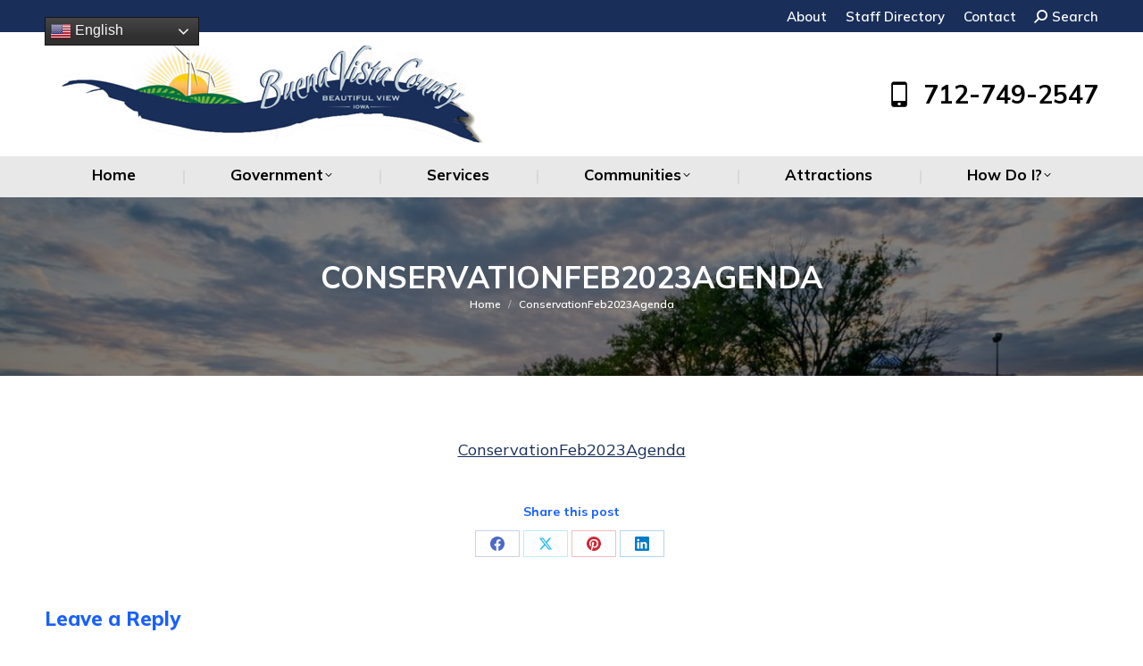

--- FILE ---
content_type: text/html; charset=UTF-8
request_url: https://buenavistacounty.iowa.gov/conservationfeb2023agenda/
body_size: 18384
content:
<!DOCTYPE html>
<!--[if !(IE 6) | !(IE 7) | !(IE 8)  ]><!-->
<html dir="ltr" lang="en-US" prefix="og: https://ogp.me/ns#" class="no-js">
<!--<![endif]-->
<head>
	<meta charset="UTF-8" />
		<meta name="viewport" content="width=device-width, initial-scale=1, maximum-scale=1, user-scalable=0">
		<meta name="theme-color" content="#ffcc00"/>	<link rel="profile" href="https://gmpg.org/xfn/11" />
	<title>ConservationFeb2023Agenda - Buena Vista County</title>
	<style>img:is([sizes="auto" i], [sizes^="auto," i]) { contain-intrinsic-size: 3000px 1500px }</style>
	
		<!-- All in One SEO 4.8.5 - aioseo.com -->
	<meta name="robots" content="max-image-preview:large" />
	<meta name="author" content="Tyler Van Houten"/>
	<link rel="canonical" href="https://buenavistacounty.iowa.gov/conservationfeb2023agenda/" />
	<meta name="generator" content="All in One SEO (AIOSEO) 4.8.5" />
		<meta property="og:locale" content="en_US" />
		<meta property="og:site_name" content="Buena Vista County - Iowa" />
		<meta property="og:type" content="article" />
		<meta property="og:title" content="ConservationFeb2023Agenda - Buena Vista County" />
		<meta property="og:url" content="https://buenavistacounty.iowa.gov/conservationfeb2023agenda/" />
		<meta property="article:published_time" content="2023-02-13T20:07:23+00:00" />
		<meta property="article:modified_time" content="2023-02-13T20:07:23+00:00" />
		<meta name="twitter:card" content="summary" />
		<meta name="twitter:title" content="ConservationFeb2023Agenda - Buena Vista County" />
		<script type="application/ld+json" class="aioseo-schema">
			{"@context":"https:\/\/schema.org","@graph":[{"@type":"BreadcrumbList","@id":"https:\/\/buenavistacounty.iowa.gov\/conservationfeb2023agenda\/#breadcrumblist","itemListElement":[{"@type":"ListItem","@id":"https:\/\/buenavistacounty.iowa.gov#listItem","position":1,"name":"Home","item":"https:\/\/buenavistacounty.iowa.gov","nextItem":{"@type":"ListItem","@id":"https:\/\/buenavistacounty.iowa.gov\/conservationfeb2023agenda\/#listItem","name":"ConservationFeb2023Agenda"}},{"@type":"ListItem","@id":"https:\/\/buenavistacounty.iowa.gov\/conservationfeb2023agenda\/#listItem","position":2,"name":"ConservationFeb2023Agenda","previousItem":{"@type":"ListItem","@id":"https:\/\/buenavistacounty.iowa.gov#listItem","name":"Home"}}]},{"@type":"ItemPage","@id":"https:\/\/buenavistacounty.iowa.gov\/conservationfeb2023agenda\/#itempage","url":"https:\/\/buenavistacounty.iowa.gov\/conservationfeb2023agenda\/","name":"ConservationFeb2023Agenda - Buena Vista County","inLanguage":"en-US","isPartOf":{"@id":"https:\/\/buenavistacounty.iowa.gov\/#website"},"breadcrumb":{"@id":"https:\/\/buenavistacounty.iowa.gov\/conservationfeb2023agenda\/#breadcrumblist"},"author":{"@id":"https:\/\/buenavistacounty.iowa.gov\/author\/vanhouten\/#author"},"creator":{"@id":"https:\/\/buenavistacounty.iowa.gov\/author\/vanhouten\/#author"},"datePublished":"2023-02-13T14:07:23-06:00","dateModified":"2023-02-13T14:07:23-06:00"},{"@type":"Organization","@id":"https:\/\/buenavistacounty.iowa.gov\/#organization","name":"Buena Vista County","description":"Iowa","url":"https:\/\/buenavistacounty.iowa.gov\/","telephone":"+17127492547"},{"@type":"Person","@id":"https:\/\/buenavistacounty.iowa.gov\/author\/vanhouten\/#author","url":"https:\/\/buenavistacounty.iowa.gov\/author\/vanhouten\/","name":"Tyler Van Houten","image":{"@type":"ImageObject","@id":"https:\/\/buenavistacounty.iowa.gov\/conservationfeb2023agenda\/#authorImage","url":"https:\/\/secure.gravatar.com\/avatar\/5ff7de8212d9daef554e43a02ffdc748cb6f101952613e265a5af6cd5f0b2484?s=96&d=mm&r=g","width":96,"height":96,"caption":"Tyler Van Houten"}},{"@type":"WebSite","@id":"https:\/\/buenavistacounty.iowa.gov\/#website","url":"https:\/\/buenavistacounty.iowa.gov\/","name":"Buena Vista County","description":"Iowa","inLanguage":"en-US","publisher":{"@id":"https:\/\/buenavistacounty.iowa.gov\/#organization"}}]}
		</script>
		<!-- All in One SEO -->

<link rel='dns-prefetch' href='//fonts.googleapis.com' />
<link rel="alternate" type="application/rss+xml" title="Buena Vista County &raquo; Feed" href="https://buenavistacounty.iowa.gov/feed/" />
<link rel="alternate" type="application/rss+xml" title="Buena Vista County &raquo; Comments Feed" href="https://buenavistacounty.iowa.gov/comments/feed/" />
<link rel="alternate" type="application/rss+xml" title="Buena Vista County &raquo; ConservationFeb2023Agenda Comments Feed" href="https://buenavistacounty.iowa.gov/feed/?attachment_id=4962" />
		<!-- This site uses the Google Analytics by MonsterInsights plugin v9.6.1 - Using Analytics tracking - https://www.monsterinsights.com/ -->
							<script src="//www.googletagmanager.com/gtag/js?id=G-L7N14TL9LP"  data-cfasync="false" data-wpfc-render="false" async></script>
			<script data-cfasync="false" data-wpfc-render="false">
				var mi_version = '9.6.1';
				var mi_track_user = true;
				var mi_no_track_reason = '';
								var MonsterInsightsDefaultLocations = {"page_location":"https:\/\/buenavistacounty.iowa.gov\/conservationfeb2023agenda\/"};
								if ( typeof MonsterInsightsPrivacyGuardFilter === 'function' ) {
					var MonsterInsightsLocations = (typeof MonsterInsightsExcludeQuery === 'object') ? MonsterInsightsPrivacyGuardFilter( MonsterInsightsExcludeQuery ) : MonsterInsightsPrivacyGuardFilter( MonsterInsightsDefaultLocations );
				} else {
					var MonsterInsightsLocations = (typeof MonsterInsightsExcludeQuery === 'object') ? MonsterInsightsExcludeQuery : MonsterInsightsDefaultLocations;
				}

								var disableStrs = [
										'ga-disable-G-L7N14TL9LP',
									];

				/* Function to detect opted out users */
				function __gtagTrackerIsOptedOut() {
					for (var index = 0; index < disableStrs.length; index++) {
						if (document.cookie.indexOf(disableStrs[index] + '=true') > -1) {
							return true;
						}
					}

					return false;
				}

				/* Disable tracking if the opt-out cookie exists. */
				if (__gtagTrackerIsOptedOut()) {
					for (var index = 0; index < disableStrs.length; index++) {
						window[disableStrs[index]] = true;
					}
				}

				/* Opt-out function */
				function __gtagTrackerOptout() {
					for (var index = 0; index < disableStrs.length; index++) {
						document.cookie = disableStrs[index] + '=true; expires=Thu, 31 Dec 2099 23:59:59 UTC; path=/';
						window[disableStrs[index]] = true;
					}
				}

				if ('undefined' === typeof gaOptout) {
					function gaOptout() {
						__gtagTrackerOptout();
					}
				}
								window.dataLayer = window.dataLayer || [];

				window.MonsterInsightsDualTracker = {
					helpers: {},
					trackers: {},
				};
				if (mi_track_user) {
					function __gtagDataLayer() {
						dataLayer.push(arguments);
					}

					function __gtagTracker(type, name, parameters) {
						if (!parameters) {
							parameters = {};
						}

						if (parameters.send_to) {
							__gtagDataLayer.apply(null, arguments);
							return;
						}

						if (type === 'event') {
														parameters.send_to = monsterinsights_frontend.v4_id;
							var hookName = name;
							if (typeof parameters['event_category'] !== 'undefined') {
								hookName = parameters['event_category'] + ':' + name;
							}

							if (typeof MonsterInsightsDualTracker.trackers[hookName] !== 'undefined') {
								MonsterInsightsDualTracker.trackers[hookName](parameters);
							} else {
								__gtagDataLayer('event', name, parameters);
							}
							
						} else {
							__gtagDataLayer.apply(null, arguments);
						}
					}

					__gtagTracker('js', new Date());
					__gtagTracker('set', {
						'developer_id.dZGIzZG': true,
											});
					if ( MonsterInsightsLocations.page_location ) {
						__gtagTracker('set', MonsterInsightsLocations);
					}
										__gtagTracker('config', 'G-L7N14TL9LP', {"forceSSL":"true","link_attribution":"true"} );
															window.gtag = __gtagTracker;										(function () {
						/* https://developers.google.com/analytics/devguides/collection/analyticsjs/ */
						/* ga and __gaTracker compatibility shim. */
						var noopfn = function () {
							return null;
						};
						var newtracker = function () {
							return new Tracker();
						};
						var Tracker = function () {
							return null;
						};
						var p = Tracker.prototype;
						p.get = noopfn;
						p.set = noopfn;
						p.send = function () {
							var args = Array.prototype.slice.call(arguments);
							args.unshift('send');
							__gaTracker.apply(null, args);
						};
						var __gaTracker = function () {
							var len = arguments.length;
							if (len === 0) {
								return;
							}
							var f = arguments[len - 1];
							if (typeof f !== 'object' || f === null || typeof f.hitCallback !== 'function') {
								if ('send' === arguments[0]) {
									var hitConverted, hitObject = false, action;
									if ('event' === arguments[1]) {
										if ('undefined' !== typeof arguments[3]) {
											hitObject = {
												'eventAction': arguments[3],
												'eventCategory': arguments[2],
												'eventLabel': arguments[4],
												'value': arguments[5] ? arguments[5] : 1,
											}
										}
									}
									if ('pageview' === arguments[1]) {
										if ('undefined' !== typeof arguments[2]) {
											hitObject = {
												'eventAction': 'page_view',
												'page_path': arguments[2],
											}
										}
									}
									if (typeof arguments[2] === 'object') {
										hitObject = arguments[2];
									}
									if (typeof arguments[5] === 'object') {
										Object.assign(hitObject, arguments[5]);
									}
									if ('undefined' !== typeof arguments[1].hitType) {
										hitObject = arguments[1];
										if ('pageview' === hitObject.hitType) {
											hitObject.eventAction = 'page_view';
										}
									}
									if (hitObject) {
										action = 'timing' === arguments[1].hitType ? 'timing_complete' : hitObject.eventAction;
										hitConverted = mapArgs(hitObject);
										__gtagTracker('event', action, hitConverted);
									}
								}
								return;
							}

							function mapArgs(args) {
								var arg, hit = {};
								var gaMap = {
									'eventCategory': 'event_category',
									'eventAction': 'event_action',
									'eventLabel': 'event_label',
									'eventValue': 'event_value',
									'nonInteraction': 'non_interaction',
									'timingCategory': 'event_category',
									'timingVar': 'name',
									'timingValue': 'value',
									'timingLabel': 'event_label',
									'page': 'page_path',
									'location': 'page_location',
									'title': 'page_title',
									'referrer' : 'page_referrer',
								};
								for (arg in args) {
																		if (!(!args.hasOwnProperty(arg) || !gaMap.hasOwnProperty(arg))) {
										hit[gaMap[arg]] = args[arg];
									} else {
										hit[arg] = args[arg];
									}
								}
								return hit;
							}

							try {
								f.hitCallback();
							} catch (ex) {
							}
						};
						__gaTracker.create = newtracker;
						__gaTracker.getByName = newtracker;
						__gaTracker.getAll = function () {
							return [];
						};
						__gaTracker.remove = noopfn;
						__gaTracker.loaded = true;
						window['__gaTracker'] = __gaTracker;
					})();
									} else {
										console.log("");
					(function () {
						function __gtagTracker() {
							return null;
						}

						window['__gtagTracker'] = __gtagTracker;
						window['gtag'] = __gtagTracker;
					})();
									}
			</script>
				<!-- / Google Analytics by MonsterInsights -->
		<script>
window._wpemojiSettings = {"baseUrl":"https:\/\/s.w.org\/images\/core\/emoji\/16.0.1\/72x72\/","ext":".png","svgUrl":"https:\/\/s.w.org\/images\/core\/emoji\/16.0.1\/svg\/","svgExt":".svg","source":{"concatemoji":"https:\/\/buenavistacounty.iowa.gov\/wp-includes\/js\/wp-emoji-release.min.js?ver=6.8.3"}};
/*! This file is auto-generated */
!function(s,n){var o,i,e;function c(e){try{var t={supportTests:e,timestamp:(new Date).valueOf()};sessionStorage.setItem(o,JSON.stringify(t))}catch(e){}}function p(e,t,n){e.clearRect(0,0,e.canvas.width,e.canvas.height),e.fillText(t,0,0);var t=new Uint32Array(e.getImageData(0,0,e.canvas.width,e.canvas.height).data),a=(e.clearRect(0,0,e.canvas.width,e.canvas.height),e.fillText(n,0,0),new Uint32Array(e.getImageData(0,0,e.canvas.width,e.canvas.height).data));return t.every(function(e,t){return e===a[t]})}function u(e,t){e.clearRect(0,0,e.canvas.width,e.canvas.height),e.fillText(t,0,0);for(var n=e.getImageData(16,16,1,1),a=0;a<n.data.length;a++)if(0!==n.data[a])return!1;return!0}function f(e,t,n,a){switch(t){case"flag":return n(e,"\ud83c\udff3\ufe0f\u200d\u26a7\ufe0f","\ud83c\udff3\ufe0f\u200b\u26a7\ufe0f")?!1:!n(e,"\ud83c\udde8\ud83c\uddf6","\ud83c\udde8\u200b\ud83c\uddf6")&&!n(e,"\ud83c\udff4\udb40\udc67\udb40\udc62\udb40\udc65\udb40\udc6e\udb40\udc67\udb40\udc7f","\ud83c\udff4\u200b\udb40\udc67\u200b\udb40\udc62\u200b\udb40\udc65\u200b\udb40\udc6e\u200b\udb40\udc67\u200b\udb40\udc7f");case"emoji":return!a(e,"\ud83e\udedf")}return!1}function g(e,t,n,a){var r="undefined"!=typeof WorkerGlobalScope&&self instanceof WorkerGlobalScope?new OffscreenCanvas(300,150):s.createElement("canvas"),o=r.getContext("2d",{willReadFrequently:!0}),i=(o.textBaseline="top",o.font="600 32px Arial",{});return e.forEach(function(e){i[e]=t(o,e,n,a)}),i}function t(e){var t=s.createElement("script");t.src=e,t.defer=!0,s.head.appendChild(t)}"undefined"!=typeof Promise&&(o="wpEmojiSettingsSupports",i=["flag","emoji"],n.supports={everything:!0,everythingExceptFlag:!0},e=new Promise(function(e){s.addEventListener("DOMContentLoaded",e,{once:!0})}),new Promise(function(t){var n=function(){try{var e=JSON.parse(sessionStorage.getItem(o));if("object"==typeof e&&"number"==typeof e.timestamp&&(new Date).valueOf()<e.timestamp+604800&&"object"==typeof e.supportTests)return e.supportTests}catch(e){}return null}();if(!n){if("undefined"!=typeof Worker&&"undefined"!=typeof OffscreenCanvas&&"undefined"!=typeof URL&&URL.createObjectURL&&"undefined"!=typeof Blob)try{var e="postMessage("+g.toString()+"("+[JSON.stringify(i),f.toString(),p.toString(),u.toString()].join(",")+"));",a=new Blob([e],{type:"text/javascript"}),r=new Worker(URL.createObjectURL(a),{name:"wpTestEmojiSupports"});return void(r.onmessage=function(e){c(n=e.data),r.terminate(),t(n)})}catch(e){}c(n=g(i,f,p,u))}t(n)}).then(function(e){for(var t in e)n.supports[t]=e[t],n.supports.everything=n.supports.everything&&n.supports[t],"flag"!==t&&(n.supports.everythingExceptFlag=n.supports.everythingExceptFlag&&n.supports[t]);n.supports.everythingExceptFlag=n.supports.everythingExceptFlag&&!n.supports.flag,n.DOMReady=!1,n.readyCallback=function(){n.DOMReady=!0}}).then(function(){return e}).then(function(){var e;n.supports.everything||(n.readyCallback(),(e=n.source||{}).concatemoji?t(e.concatemoji):e.wpemoji&&e.twemoji&&(t(e.twemoji),t(e.wpemoji)))}))}((window,document),window._wpemojiSettings);
</script>
<style id='wp-emoji-styles-inline-css'>

	img.wp-smiley, img.emoji {
		display: inline !important;
		border: none !important;
		box-shadow: none !important;
		height: 1em !important;
		width: 1em !important;
		margin: 0 0.07em !important;
		vertical-align: -0.1em !important;
		background: none !important;
		padding: 0 !important;
	}
</style>
<link rel='stylesheet' id='a-z-listing-block-css' href='https://buenavistacounty.iowa.gov/wp-content/plugins/a-z-listing/css/a-z-listing-default.css?ver=4.3.1' media='all' />
<link rel='stylesheet' id='dashicons-css' href='https://buenavistacounty.iowa.gov/wp-includes/css/dashicons.min.css?ver=6.8.3' media='all' />
<link rel='stylesheet' id='admin-bar-css' href='https://buenavistacounty.iowa.gov/wp-includes/css/admin-bar.min.css?ver=6.8.3' media='all' />
<style id='admin-bar-inline-css'>

    /* Hide CanvasJS credits for P404 charts specifically */
    #p404RedirectChart .canvasjs-chart-credit {
        display: none !important;
    }
    
    #p404RedirectChart canvas {
        border-radius: 6px;
    }

    .p404-redirect-adminbar-weekly-title {
        font-weight: bold;
        font-size: 14px;
        color: #fff;
        margin-bottom: 6px;
    }

    #wpadminbar #wp-admin-bar-p404_free_top_button .ab-icon:before {
        content: "\f103";
        color: #dc3545;
        top: 3px;
    }
    
    #wp-admin-bar-p404_free_top_button .ab-item {
        min-width: 80px !important;
        padding: 0px !important;
    }
    
    /* Ensure proper positioning and z-index for P404 dropdown */
    .p404-redirect-adminbar-dropdown-wrap { 
        min-width: 0; 
        padding: 0;
        position: static !important;
    }
    
    #wpadminbar #wp-admin-bar-p404_free_top_button_dropdown {
        position: static !important;
    }
    
    #wpadminbar #wp-admin-bar-p404_free_top_button_dropdown .ab-item {
        padding: 0 !important;
        margin: 0 !important;
    }
    
    .p404-redirect-dropdown-container {
        min-width: 340px;
        padding: 18px 18px 12px 18px;
        background: #23282d !important;
        color: #fff;
        border-radius: 12px;
        box-shadow: 0 8px 32px rgba(0,0,0,0.25);
        margin-top: 10px;
        position: relative !important;
        z-index: 999999 !important;
        display: block !important;
        border: 1px solid #444;
    }
    
    /* Ensure P404 dropdown appears on hover */
    #wpadminbar #wp-admin-bar-p404_free_top_button .p404-redirect-dropdown-container { 
        display: none !important;
    }
    
    #wpadminbar #wp-admin-bar-p404_free_top_button:hover .p404-redirect-dropdown-container { 
        display: block !important;
    }
    
    #wpadminbar #wp-admin-bar-p404_free_top_button:hover #wp-admin-bar-p404_free_top_button_dropdown .p404-redirect-dropdown-container {
        display: block !important;
    }
    
    .p404-redirect-card {
        background: #2c3338;
        border-radius: 8px;
        padding: 18px 18px 12px 18px;
        box-shadow: 0 2px 8px rgba(0,0,0,0.07);
        display: flex;
        flex-direction: column;
        align-items: flex-start;
        border: 1px solid #444;
    }
    
    .p404-redirect-btn {
        display: inline-block;
        background: #dc3545;
        color: #fff !important;
        font-weight: bold;
        padding: 5px 22px;
        border-radius: 8px;
        text-decoration: none;
        font-size: 17px;
        transition: background 0.2s, box-shadow 0.2s;
        margin-top: 8px;
        box-shadow: 0 2px 8px rgba(220,53,69,0.15);
        text-align: center;
        line-height: 1.6;
    }
    
    .p404-redirect-btn:hover {
        background: #c82333;
        color: #fff !important;
        box-shadow: 0 4px 16px rgba(220,53,69,0.25);
    }
    
    /* Prevent conflicts with other admin bar dropdowns */
    #wpadminbar .ab-top-menu > li:hover > .ab-item,
    #wpadminbar .ab-top-menu > li.hover > .ab-item {
        z-index: auto;
    }
    
    #wpadminbar #wp-admin-bar-p404_free_top_button:hover > .ab-item {
        z-index: 999998 !important;
    }
    
</style>
<link rel='stylesheet' id='contact-form-7-css' href='https://buenavistacounty.iowa.gov/wp-content/plugins/contact-form-7/includes/css/styles.css?ver=6.1' media='all' />
<link rel='stylesheet' id='float-menu-css' href='https://buenavistacounty.iowa.gov/wp-content/plugins/float-menu/public/assets/css/style.min.css?ver=7.1.3' media='all' />
<link rel='stylesheet' id='float-menu-fontawesome-css' href='https://buenavistacounty.iowa.gov/wp-content/plugins/float-menu/vendors/fontawesome/css/all.min.css?ver=6.7.1' media='all' />
<link rel='stylesheet' id='theme-my-login-css' href='https://buenavistacounty.iowa.gov/wp-content/plugins/theme-my-login/assets/styles/theme-my-login.min.css?ver=7.1.12' media='all' />
<link rel='stylesheet' id='spam-protect-for-contact-form7-css' href='https://buenavistacounty.iowa.gov/wp-content/plugins/wp-contact-form-7-spam-blocker/frontend/css/spam-protect-for-contact-form7.css?ver=1.0.0' media='all' />
<link rel='stylesheet' id='the7-font-css' href='https://buenavistacounty.iowa.gov/wp-content/themes/dt-the7/fonts/icomoon-the7-font/icomoon-the7-font.min.css?ver=12.6.0' media='all' />
<link rel='stylesheet' id='the7-awesome-fonts-css' href='https://buenavistacounty.iowa.gov/wp-content/themes/dt-the7/fonts/FontAwesome/css/all.min.css?ver=12.6.0' media='all' />
<link rel='stylesheet' id='the7-icomoon-icomoonfree-16x16-css' href='https://buenavistacounty.iowa.gov/wp-content/uploads/smile_fonts/icomoon-icomoonfree-16x16/icomoon-icomoonfree-16x16.css?ver=6.8.3' media='all' />
<link rel='stylesheet' id='the7-icomoon-numbers-32x32-css' href='https://buenavistacounty.iowa.gov/wp-content/uploads/smile_fonts/icomoon-numbers-32x32/icomoon-numbers-32x32.css?ver=6.8.3' media='all' />
<link rel='stylesheet' id='tablepress-default-css' href='https://buenavistacounty.iowa.gov/wp-content/plugins/tablepress/css/build/default.css?ver=3.1.3' media='all' />
<link rel='stylesheet' id='a-z-listing-css' href='https://buenavistacounty.iowa.gov/wp-content/plugins/a-z-listing/css/a-z-listing-default.css?ver=4.3.1' media='all' />
<link rel='stylesheet' id='dt-web-fonts-css' href='https://fonts.googleapis.com/css?family=Mulish:400,400italic,600,700,800%7CRoboto:400,600,700%7COpen+Sans+Condensed:400,600,700' media='all' />
<link rel='stylesheet' id='dt-main-css' href='https://buenavistacounty.iowa.gov/wp-content/themes/dt-the7/css/main.min.css?ver=12.6.0' media='all' />
<style id='dt-main-inline-css'>
body #load {
  display: block;
  height: 100%;
  overflow: hidden;
  position: fixed;
  width: 100%;
  z-index: 9901;
  opacity: 1;
  visibility: visible;
  transition: all .35s ease-out;
}
.load-wrap {
  width: 100%;
  height: 100%;
  background-position: center center;
  background-repeat: no-repeat;
  text-align: center;
  display: -ms-flexbox;
  display: -ms-flex;
  display: flex;
  -ms-align-items: center;
  -ms-flex-align: center;
  align-items: center;
  -ms-flex-flow: column wrap;
  flex-flow: column wrap;
  -ms-flex-pack: center;
  -ms-justify-content: center;
  justify-content: center;
}
.load-wrap > svg {
  position: absolute;
  top: 50%;
  left: 50%;
  transform: translate(-50%,-50%);
}
#load {
  background: var(--the7-elementor-beautiful-loading-bg,#ffffff);
  --the7-beautiful-spinner-color2: var(--the7-beautiful-spinner-color,#192e59);
}

</style>
<link rel='stylesheet' id='the7-custom-scrollbar-css' href='https://buenavistacounty.iowa.gov/wp-content/themes/dt-the7/lib/custom-scrollbar/custom-scrollbar.min.css?ver=12.6.0' media='all' />
<link rel='stylesheet' id='the7-wpbakery-css' href='https://buenavistacounty.iowa.gov/wp-content/themes/dt-the7/css/wpbakery.min.css?ver=12.6.0' media='all' />
<link rel='stylesheet' id='the7-core-css' href='https://buenavistacounty.iowa.gov/wp-content/plugins/dt-the7-core/assets/css/post-type.min.css?ver=2.7.11' media='all' />
<link rel='stylesheet' id='the7-css-vars-css' href='https://buenavistacounty.iowa.gov/wp-content/uploads/the7-css/css-vars.css?ver=6663a889723c' media='all' />
<link rel='stylesheet' id='dt-custom-css' href='https://buenavistacounty.iowa.gov/wp-content/uploads/the7-css/custom.css?ver=6663a889723c' media='all' />
<link rel='stylesheet' id='dt-media-css' href='https://buenavistacounty.iowa.gov/wp-content/uploads/the7-css/media.css?ver=6663a889723c' media='all' />
<link rel='stylesheet' id='the7-mega-menu-css' href='https://buenavistacounty.iowa.gov/wp-content/uploads/the7-css/mega-menu.css?ver=6663a889723c' media='all' />
<link rel='stylesheet' id='the7-elements-albums-portfolio-css' href='https://buenavistacounty.iowa.gov/wp-content/uploads/the7-css/the7-elements-albums-portfolio.css?ver=6663a889723c' media='all' />
<link rel='stylesheet' id='the7-elements-css' href='https://buenavistacounty.iowa.gov/wp-content/uploads/the7-css/post-type-dynamic.css?ver=6663a889723c' media='all' />
<link rel='stylesheet' id='abcfsl-staff-list-css' href='https://buenavistacounty.iowa.gov/wp-content/plugins/staff-list/css/staff-list.css?ver=1.7.3' media='all' />
<link rel='stylesheet' id='style-css' href='https://buenavistacounty.iowa.gov/wp-content/themes/dt-the7-child/style.css?ver=12.6.0' media='all' />
<script src="https://buenavistacounty.iowa.gov/wp-includes/js/jquery/jquery.min.js?ver=3.7.1" id="jquery-core-js"></script>
<script src="https://buenavistacounty.iowa.gov/wp-includes/js/jquery/jquery-migrate.min.js?ver=3.4.1" id="jquery-migrate-js"></script>
<script src="https://buenavistacounty.iowa.gov/wp-content/plugins/google-analytics-for-wordpress/assets/js/frontend-gtag.min.js?ver=9.6.1" id="monsterinsights-frontend-script-js" async data-wp-strategy="async"></script>
<script data-cfasync="false" data-wpfc-render="false" id='monsterinsights-frontend-script-js-extra'>var monsterinsights_frontend = {"js_events_tracking":"true","download_extensions":"doc,pdf,ppt,zip,xls,docx,pptx,xlsx","inbound_paths":"[{\"path\":\"\\\/go\\\/\",\"label\":\"affiliate\"},{\"path\":\"\\\/recommend\\\/\",\"label\":\"affiliate\"}]","home_url":"https:\/\/buenavistacounty.iowa.gov","hash_tracking":"false","v4_id":"G-L7N14TL9LP"};</script>
<script src="https://buenavistacounty.iowa.gov/wp-content/plugins/wp-contact-form-7-spam-blocker/frontend/js/spam-protect-for-contact-form7.js?ver=1.0.0" id="spam-protect-for-contact-form7-js"></script>
<script id="dt-above-fold-js-extra">
var dtLocal = {"themeUrl":"https:\/\/buenavistacounty.iowa.gov\/wp-content\/themes\/dt-the7","passText":"To view this protected post, enter the password below:","moreButtonText":{"loading":"Loading...","loadMore":"Load more"},"postID":"4962","ajaxurl":"https:\/\/buenavistacounty.iowa.gov\/wp-admin\/admin-ajax.php","REST":{"baseUrl":"https:\/\/buenavistacounty.iowa.gov\/wp-json\/the7\/v1","endpoints":{"sendMail":"\/send-mail"}},"contactMessages":{"required":"One or more fields have an error. Please check and try again.","terms":"Please accept the privacy policy.","fillTheCaptchaError":"Please, fill the captcha."},"captchaSiteKey":"","ajaxNonce":"0385d3f72b","pageData":"","themeSettings":{"smoothScroll":"off","lazyLoading":false,"desktopHeader":{"height":185},"ToggleCaptionEnabled":"disabled","ToggleCaption":"Navigation","floatingHeader":{"showAfter":250,"showMenu":true,"height":30,"logo":{"showLogo":false,"html":"","url":"https:\/\/buenavistacounty.iowa.gov\/"}},"topLine":{"floatingTopLine":{"logo":{"showLogo":false,"html":""}}},"mobileHeader":{"firstSwitchPoint":950,"secondSwitchPoint":650,"firstSwitchPointHeight":85,"secondSwitchPointHeight":60,"mobileToggleCaptionEnabled":"disabled","mobileToggleCaption":"Menu"},"stickyMobileHeaderFirstSwitch":{"logo":{"html":"<img class=\" preload-me\" src=\"https:\/\/buenavistacounty.iowa.gov\/wp-content\/uploads\/2021\/01\/bv-temp-logo-110.jpg\" srcset=\"https:\/\/buenavistacounty.iowa.gov\/wp-content\/uploads\/2021\/01\/bv-temp-logo-110.jpg 522w, https:\/\/buenavistacounty.iowa.gov\/wp-content\/uploads\/2021\/01\/bv-temp-logo.jpg 2098w\" width=\"522\" height=\"110\"   sizes=\"522px\" alt=\"Buena Vista County\" \/>"}},"stickyMobileHeaderSecondSwitch":{"logo":{"html":"<img class=\" preload-me\" src=\"https:\/\/buenavistacounty.iowa.gov\/wp-content\/uploads\/2021\/01\/bv-temp-logo-110.jpg\" srcset=\"https:\/\/buenavistacounty.iowa.gov\/wp-content\/uploads\/2021\/01\/bv-temp-logo-110.jpg 522w, https:\/\/buenavistacounty.iowa.gov\/wp-content\/uploads\/2021\/01\/bv-temp-logo-110.jpg 522w\" width=\"522\" height=\"110\"   sizes=\"522px\" alt=\"Buena Vista County\" \/>"}},"sidebar":{"switchPoint":990},"boxedWidth":"1340px"},"VCMobileScreenWidth":"778"};
var dtShare = {"shareButtonText":{"facebook":"Share on Facebook","twitter":"Share on X","pinterest":"Pin it","linkedin":"Share on Linkedin","whatsapp":"Share on Whatsapp"},"overlayOpacity":"50"};
</script>
<script src="https://buenavistacounty.iowa.gov/wp-content/themes/dt-the7/js/above-the-fold.min.js?ver=12.6.0" id="dt-above-fold-js"></script>
<script></script><link rel="https://api.w.org/" href="https://buenavistacounty.iowa.gov/wp-json/" /><link rel="alternate" title="JSON" type="application/json" href="https://buenavistacounty.iowa.gov/wp-json/wp/v2/media/4962" /><link rel="EditURI" type="application/rsd+xml" title="RSD" href="https://buenavistacounty.iowa.gov/xmlrpc.php?rsd" />
<meta name="generator" content="WordPress 6.8.3" />
<link rel='shortlink' href='https://buenavistacounty.iowa.gov/?p=4962' />
<link rel="alternate" title="oEmbed (JSON)" type="application/json+oembed" href="https://buenavistacounty.iowa.gov/wp-json/oembed/1.0/embed?url=https%3A%2F%2Fbuenavistacounty.iowa.gov%2Fconservationfeb2023agenda%2F" />
<link rel="alternate" title="oEmbed (XML)" type="text/xml+oembed" href="https://buenavistacounty.iowa.gov/wp-json/oembed/1.0/embed?url=https%3A%2F%2Fbuenavistacounty.iowa.gov%2Fconservationfeb2023agenda%2F&#038;format=xml" />
<meta name="generator" content="Powered by WPBakery Page Builder - drag and drop page builder for WordPress."/>
<meta name="generator" content="Powered by Slider Revolution 6.7.35 - responsive, Mobile-Friendly Slider Plugin for WordPress with comfortable drag and drop interface." />
<script type="text/javascript" id="the7-loader-script">
document.addEventListener("DOMContentLoaded", function(event) {
	var load = document.getElementById("load");
	if(!load.classList.contains('loader-removed')){
		var removeLoading = setTimeout(function() {
			load.className += " loader-removed";
		}, 300);
	}
});
</script>
		<link rel="icon" href="https://buenavistacounty.iowa.gov/wp-content/uploads/2021/01/bv-temp-logo-favicon.png" type="image/png" sizes="16x16"/><link rel="icon" href="https://buenavistacounty.iowa.gov/wp-content/uploads/2021/01/bv-temp-logo-favicon.png" type="image/png" sizes="32x32"/><link rel="apple-touch-icon" href="https://buenavistacounty.iowa.gov/wp-content/uploads/2021/01/bv-temp-logo-favicon.png"><link rel="apple-touch-icon" sizes="76x76" href="https://buenavistacounty.iowa.gov/wp-content/uploads/2021/01/bv-temp-logo-favicon.png"><link rel="apple-touch-icon" sizes="120x120" href="https://buenavistacounty.iowa.gov/wp-content/uploads/2021/01/bv-temp-logo-favicon.png"><link rel="apple-touch-icon" sizes="152x152" href="https://buenavistacounty.iowa.gov/wp-content/uploads/2021/01/bv-temp-logo-favicon.png"><script>function setREVStartSize(e){
			//window.requestAnimationFrame(function() {
				window.RSIW = window.RSIW===undefined ? window.innerWidth : window.RSIW;
				window.RSIH = window.RSIH===undefined ? window.innerHeight : window.RSIH;
				try {
					var pw = document.getElementById(e.c).parentNode.offsetWidth,
						newh;
					pw = pw===0 || isNaN(pw) || (e.l=="fullwidth" || e.layout=="fullwidth") ? window.RSIW : pw;
					e.tabw = e.tabw===undefined ? 0 : parseInt(e.tabw);
					e.thumbw = e.thumbw===undefined ? 0 : parseInt(e.thumbw);
					e.tabh = e.tabh===undefined ? 0 : parseInt(e.tabh);
					e.thumbh = e.thumbh===undefined ? 0 : parseInt(e.thumbh);
					e.tabhide = e.tabhide===undefined ? 0 : parseInt(e.tabhide);
					e.thumbhide = e.thumbhide===undefined ? 0 : parseInt(e.thumbhide);
					e.mh = e.mh===undefined || e.mh=="" || e.mh==="auto" ? 0 : parseInt(e.mh,0);
					if(e.layout==="fullscreen" || e.l==="fullscreen")
						newh = Math.max(e.mh,window.RSIH);
					else{
						e.gw = Array.isArray(e.gw) ? e.gw : [e.gw];
						for (var i in e.rl) if (e.gw[i]===undefined || e.gw[i]===0) e.gw[i] = e.gw[i-1];
						e.gh = e.el===undefined || e.el==="" || (Array.isArray(e.el) && e.el.length==0)? e.gh : e.el;
						e.gh = Array.isArray(e.gh) ? e.gh : [e.gh];
						for (var i in e.rl) if (e.gh[i]===undefined || e.gh[i]===0) e.gh[i] = e.gh[i-1];
											
						var nl = new Array(e.rl.length),
							ix = 0,
							sl;
						e.tabw = e.tabhide>=pw ? 0 : e.tabw;
						e.thumbw = e.thumbhide>=pw ? 0 : e.thumbw;
						e.tabh = e.tabhide>=pw ? 0 : e.tabh;
						e.thumbh = e.thumbhide>=pw ? 0 : e.thumbh;
						for (var i in e.rl) nl[i] = e.rl[i]<window.RSIW ? 0 : e.rl[i];
						sl = nl[0];
						for (var i in nl) if (sl>nl[i] && nl[i]>0) { sl = nl[i]; ix=i;}
						var m = pw>(e.gw[ix]+e.tabw+e.thumbw) ? 1 : (pw-(e.tabw+e.thumbw)) / (e.gw[ix]);
						newh =  (e.gh[ix] * m) + (e.tabh + e.thumbh);
					}
					var el = document.getElementById(e.c);
					if (el!==null && el) el.style.height = newh+"px";
					el = document.getElementById(e.c+"_wrapper");
					if (el!==null && el) {
						el.style.height = newh+"px";
						el.style.display = "block";
					}
				} catch(e){
					console.log("Failure at Presize of Slider:" + e)
				}
			//});
		  };</script>
		<style id="wp-custom-css">
			.homeshadow1 {
  text-shadow: 2px 2px 4px #000000;
}
.election-h3 {
	padding-top: 10px;
	padding-bottom: 10px
}
		</style>
		<noscript><style> .wpb_animate_when_almost_visible { opacity: 1; }</style></noscript><style id='the7-custom-inline-css' type='text/css'>
.classic-header.bg-behind-menu .navigation:before {
    padding: 0 2000px;
    margin-left: -1000px;
}
</style>
				<style type="text/css" id="c4wp-checkout-css">
					.woocommerce-checkout .c4wp_captcha_field {
						margin-bottom: 10px;
						margin-top: 15px;
						position: relative;
						display: inline-block;
					}
				</style>
							<style type="text/css" id="c4wp-v3-lp-form-css">
				.login #login, .login #lostpasswordform {
					min-width: 350px !important;
				}
				.wpforms-field-c4wp iframe {
					width: 100% !important;
				}
			</style>
			</head>
<body data-rsssl=1 id="the7-body" class="attachment wp-singular attachment-template-default single single-attachment postid-4962 attachmentid-4962 attachment-pdf wp-embed-responsive wp-theme-dt-the7 wp-child-theme-dt-the7-child the7-core-ver-2.7.11 locale-en-us dt-responsive-on right-mobile-menu-close-icon ouside-menu-close-icon  fade-medium-mobile-menu-close-icon fade-medium-menu-close-icon srcset-enabled btn-flat custom-btn-color custom-btn-hover-color phantom-fade phantom-line-decoration phantom-logo-off sticky-mobile-header top-header first-switch-logo-left first-switch-menu-right second-switch-logo-left second-switch-menu-right right-mobile-menu layzr-loading-on popup-message-style the7-ver-12.6.0 dt-fa-compatibility wpb-js-composer js-comp-ver-8.5 vc_responsive">
<!-- The7 12.6.0 -->
<div id="load" class="hourglass-loader">
	<div class="load-wrap"><style type="text/css">
    .the7-spinner {
        width: 60px;
        height: 72px;
        position: relative;
    }
    .the7-spinner > div {
        animation: spinner-animation 1.2s cubic-bezier(1, 1, 1, 1) infinite;
        width: 9px;
        left: 0;
        display: inline-block;
        position: absolute;
        background-color:var(--the7-beautiful-spinner-color2);
        height: 18px;
        top: 27px;
    }
    div.the7-spinner-animate-2 {
        animation-delay: 0.2s;
        left: 13px
    }
    div.the7-spinner-animate-3 {
        animation-delay: 0.4s;
        left: 26px
    }
    div.the7-spinner-animate-4 {
        animation-delay: 0.6s;
        left: 39px
    }
    div.the7-spinner-animate-5 {
        animation-delay: 0.8s;
        left: 52px
    }
    @keyframes spinner-animation {
        0% {
            top: 27px;
            height: 18px;
        }
        20% {
            top: 9px;
            height: 54px;
        }
        50% {
            top: 27px;
            height: 18px;
        }
        100% {
            top: 27px;
            height: 18px;
        }
    }
</style>

<div class="the7-spinner">
    <div class="the7-spinner-animate-1"></div>
    <div class="the7-spinner-animate-2"></div>
    <div class="the7-spinner-animate-3"></div>
    <div class="the7-spinner-animate-4"></div>
    <div class="the7-spinner-animate-5"></div>
</div></div>
</div>
<div id="page" >
	<a class="skip-link screen-reader-text" href="#content">Skip to content</a>

<div class="masthead classic-header justify bg-behind-menu widgets full-height dividers shadow-mobile-header-decoration animate-color-mobile-menu-icon dt-parent-menu-clickable show-sub-menu-on-hover show-mobile-logo"  role="banner">

	<div class="top-bar top-bar-line-hide">
	<div class="top-bar-bg" ></div>
	<div class="left-widgets mini-widgets"><div class="mini-nav show-on-desktop in-menu-first-switch in-menu-second-switch list-type-menu list-type-menu-first-switch list-type-menu-second-switch"><ul id="header_microwidget2-menu"><li style="position:relative;" class="menu-item menu-item-gtranslate"><div style="position:absolute;white-space:nowrap;" id="gtranslate_menu_wrapper_22169"></div></li></ul><div class="menu-select"><span class="customSelect1"><span class="customSelectInner"><i class=" dt-icon-the7-menu-014"></i>Language</span></span></div></div></div><div class="right-widgets mini-widgets"><div class="mini-nav show-on-desktop in-menu-first-switch in-menu-second-switch list-type-menu list-type-menu-first-switch list-type-menu-second-switch"><ul id="top-menu"><li class="menu-item menu-item-type-post_type menu-item-object-page menu-item-2250 first depth-0"><a href='https://buenavistacounty.iowa.gov/about/' data-level='1'><span class="menu-item-text"><span class="menu-text">About</span></span></a></li> <li class="menu-item menu-item-type-post_type menu-item-object-page menu-item-2210 depth-0"><a href='https://buenavistacounty.iowa.gov/staff-directory/' data-level='1'><span class="menu-item-text"><span class="menu-text">Staff Directory</span></span></a></li> <li class="menu-item menu-item-type-post_type menu-item-object-page menu-item-2209 last depth-0"><a href='https://buenavistacounty.iowa.gov/contact/' data-level='1'><span class="menu-item-text"><span class="menu-text">Contact</span></span></a></li> </ul><div class="menu-select"><span class="customSelect1"><span class="customSelectInner"><i class=" dt-icon-the7-menu-014"></i>About Us</span></span></div></div><div class="mini-search show-on-desktop in-menu-first-switch in-menu-second-switch popup-search custom-icon"><form class="searchform mini-widget-searchform" role="search" method="get" action="https://buenavistacounty.iowa.gov/">

	<div class="screen-reader-text">Search:</div>

	
		<a href="" class="submit"><i class=" mw-icon the7-mw-icon-search-bold"></i><span>Search</span></a>
		<div class="popup-search-wrap">
			<input type="text" aria-label="Search" class="field searchform-s" name="s" value="" placeholder="Type and hit enter …" title="Search form"/>
			<a href="" class="search-icon"><i class="the7-mw-icon-search-bold"></i></a>
		</div>

			<input type="submit" class="assistive-text searchsubmit" value="Go!"/>
</form>
</div></div></div>

	<header class="header-bar">

		<div class="branding">
	<div id="site-title" class="assistive-text">Buena Vista County</div>
	<div id="site-description" class="assistive-text">Iowa</div>
	<a class="" href="https://buenavistacounty.iowa.gov/"><img class=" preload-me" src="https://buenavistacounty.iowa.gov/wp-content/uploads/2021/01/bv-temp-logo-110.jpg" srcset="https://buenavistacounty.iowa.gov/wp-content/uploads/2021/01/bv-temp-logo-110.jpg 522w, https://buenavistacounty.iowa.gov/wp-content/uploads/2021/01/bv-temp-logo.jpg 2098w" width="522" height="110"   sizes="522px" alt="Buena Vista County" /><img class="mobile-logo preload-me" src="https://buenavistacounty.iowa.gov/wp-content/uploads/2021/01/bv-temp-logo-110.jpg" srcset="https://buenavistacounty.iowa.gov/wp-content/uploads/2021/01/bv-temp-logo-110.jpg 522w, https://buenavistacounty.iowa.gov/wp-content/uploads/2021/01/bv-temp-logo-110.jpg 522w" width="522" height="110"   sizes="522px" alt="Buena Vista County" /></a><div class="mini-widgets"></div><div class="mini-widgets"><a href="tel:7127492547" class="mini-contacts phone show-on-desktop near-logo-first-switch in-menu-second-switch"><i class="fa-fw icomoon-the7-font-the7-phone-02"></i>712-749-2547</a></div></div>

		<nav class="navigation">

			<ul id="primary-menu" class="main-nav bg-outline-decoration hover-bg-decoration hover-line-decoration active-bg-decoration active-line-decoration level-arrows-on"><li class="menu-item menu-item-type-post_type menu-item-object-page menu-item-home menu-item-1991 first depth-0"><a href='https://buenavistacounty.iowa.gov/' data-level='1'><span class="menu-item-text"><span class="menu-text">Home</span></span></a></li> <li class="menu-item menu-item-type-custom menu-item-object-custom menu-item-has-children menu-item-2150 has-children depth-0 dt-mega-menu mega-full-width mega-column-4"><a data-level='1'><span class="menu-item-text"><span class="menu-text">Government</span></span></a><div class="dt-mega-menu-wrap"><ul class="sub-nav level-arrows-on"><li class="menu-item menu-item-type-post_type menu-item-object-page menu-item-has-children menu-item-2151 first has-children depth-1 no-link dt-mega-parent wf-1-4"><a href='https://buenavistacounty.iowa.gov/boards-commissions/' data-level='2'><span class="menu-item-text"><span class="menu-text">Boards &#038; Commissions</span></span></a><ul class="sub-nav level-arrows-on"><li class="menu-item menu-item-type-post_type menu-item-object-page menu-item-2152 first depth-2"><a href='https://buenavistacounty.iowa.gov/boards-commissions/board-of-supervisors/' data-level='3'><span class="menu-item-text"><span class="menu-text">Board of Supervisors</span></span></a></li> <li class="menu-item menu-item-type-post_type menu-item-object-page menu-item-2158 depth-2"><a href='https://buenavistacounty.iowa.gov/boards-commissions/buena-vista-county-trails/' data-level='3'><span class="menu-item-text"><span class="menu-text">Buena Vista County Trails</span></span></a></li> <li class="menu-item menu-item-type-post_type menu-item-object-page menu-item-2153 depth-2"><a href='https://buenavistacounty.iowa.gov/departments/conservation/' data-level='3'><span class="menu-item-text"><span class="menu-text">Conservation Board</span></span></a></li> <li class="menu-item menu-item-type-custom menu-item-object-custom menu-item-2154 depth-2"><a href='https://www.bvcountyfair.com/' target='_blank' data-level='3'><span class="menu-item-text"><span class="menu-text">County Fair Board</span></span></a></li> <li class="menu-item menu-item-type-custom menu-item-object-custom menu-item-2604 depth-2"><a href='/boards-commissions/#board-of-review' target='_blank' data-level='3'><span class="menu-item-text"><span class="menu-text">Board of Review</span></span></a></li> <li class="menu-item menu-item-type-custom menu-item-object-custom menu-item-2606 depth-2"><a href='/boards-commissions/#bv-conference' target='_blank' data-level='3'><span class="menu-item-text"><span class="menu-text">Conference Board</span></span></a></li> <li class="menu-item menu-item-type-custom menu-item-object-custom menu-item-2607 depth-2"><a href='/boards-commissions/#examining-board' target='_blank' data-level='3'><span class="menu-item-text"><span class="menu-text">Examining Board</span></span></a></li> </ul></li> <li class="menu-item menu-item-type-custom menu-item-object-custom menu-item-has-children menu-item-1844 has-children depth-1 no-link dt-mega-parent wf-1-4"><a href='#' data-level='2'><span class="menu-item-text"><span class="menu-text">Departments A-D</span></span></a><ul class="sub-nav level-arrows-on"><li class="menu-item menu-item-type-post_type menu-item-object-page menu-item-has-children menu-item-2159 first has-children depth-2"><a href='https://buenavistacounty.iowa.gov/departments/assessor/' data-level='3'><span class="menu-item-text"><span class="menu-text">Assessor</span></span></a><ul class="sub-nav level-arrows-on"><li class="menu-item menu-item-type-post_type menu-item-object-page menu-item-2779 first depth-3"><a href='https://buenavistacounty.iowa.gov/departments/assessor/credits-exemptions/' data-level='4'><span class="menu-item-text"><span class="menu-text">Credits &#038; Exemptions</span></span></a></li> <li class="menu-item menu-item-type-custom menu-item-object-custom menu-item-2781 depth-3"><a href='https://beacon.schneidercorp.com/Application.aspx?App=BuenaVistaCountyIA&#038;PageType=Search' target='_blank' data-level='4'><span class="menu-item-text"><span class="menu-text">Property Search/Sales Information/GIS</span></span></a></li> <li class="menu-item menu-item-type-post_type menu-item-object-page menu-item-2780 depth-3"><a href='https://buenavistacounty.iowa.gov/departments/assessor/appeal-information/' data-level='4'><span class="menu-item-text"><span class="menu-text">Appeal Information</span></span></a></li> <li class="menu-item menu-item-type-post_type menu-item-object-page menu-item-2409 depth-3"><a href='https://buenavistacounty.iowa.gov/departments/assessor/assessment-information/' data-level='4'><span class="menu-item-text"><span class="menu-text">Assessment Information</span></span></a></li> </ul></li> <li class="menu-item menu-item-type-post_type menu-item-object-page menu-item-2161 depth-2"><a href='https://buenavistacounty.iowa.gov/departments/buildings-grounds/' data-level='3'><span class="menu-item-text"><span class="menu-text">Buildings &#038; Grounds</span></span></a></li> <li class="menu-item menu-item-type-custom menu-item-object-custom menu-item-2196 depth-2"><a href='https://www.bv911.com/' target='_blank' data-level='3'><span class="menu-item-text"><span class="menu-text">Comm. Center/911</span></span></a></li> <li class="menu-item menu-item-type-post_type menu-item-object-page menu-item-has-children menu-item-2162 has-children depth-2"><a href='https://buenavistacounty.iowa.gov/departments/conservation/' data-level='3'><span class="menu-item-text"><span class="menu-text">Conservation</span></span></a><ul class="sub-nav level-arrows-on"><li class="menu-item menu-item-type-post_type menu-item-object-page menu-item-2408 first depth-3"><a href='https://buenavistacounty.iowa.gov/departments/conservation/parks/' data-level='4'><span class="menu-item-text"><span class="menu-text">Parks</span></span></a></li> </ul></li> <li class="menu-item menu-item-type-custom menu-item-object-custom menu-item-2197 depth-2"><a href='https://www.iowacourts.gov/iowa-courts/district-court/judicial-district-3/district/3/county/buena-vista' target='_blank' data-level='3'><span class="menu-item-text"><span class="menu-text">Clerk of Court</span></span></a></li> <li class="menu-item menu-item-type-post_type menu-item-object-page menu-item-2163 depth-2"><a href='https://buenavistacounty.iowa.gov/departments/drainage-engineer/' data-level='3'><span class="menu-item-text"><span class="menu-text">Drainage Engineer</span></span></a></li> </ul></li> <li class="menu-item menu-item-type-custom menu-item-object-custom menu-item-has-children menu-item-1845 has-children depth-1 no-link dt-mega-parent wf-1-4"><a href='#' data-level='2'><span class="menu-item-text"><span class="menu-text">Departments D-Z</span></span></a><ul class="sub-nav level-arrows-on"><li class="menu-item menu-item-type-post_type menu-item-object-page menu-item-2211 first depth-2"><a href='https://buenavistacounty.iowa.gov/departments/drivers-license/' data-level='3'><span class="menu-item-text"><span class="menu-text">Driver’s License</span></span></a></li> <li class="menu-item menu-item-type-post_type menu-item-object-page menu-item-2164 depth-2"><a href='https://buenavistacounty.iowa.gov/departments/emergency-management/' data-level='3'><span class="menu-item-text"><span class="menu-text">Emergency Management</span></span></a></li> <li class="menu-item menu-item-type-post_type menu-item-object-page menu-item-2165 depth-2"><a href='https://buenavistacounty.iowa.gov/departments/engineer/' data-level='3'><span class="menu-item-text"><span class="menu-text">Engineer</span></span></a></li> <li class="menu-item menu-item-type-post_type menu-item-object-page menu-item-2166 depth-2"><a href='https://buenavistacounty.iowa.gov/departments/environmental-health/' data-level='3'><span class="menu-item-text"><span class="menu-text">Environmental Health</span></span></a></li> <li class="menu-item menu-item-type-custom menu-item-object-custom menu-item-7486 depth-2"><a href='https://www.bvcph.com/general-assistance' data-level='3'><span class="menu-item-text"><span class="menu-text">General Assistance</span></span></a></li> <li class="menu-item menu-item-type-post_type menu-item-object-page menu-item-2168 depth-2"><a href='https://buenavistacounty.iowa.gov/departments/information-technology-gis/' data-level='3'><span class="menu-item-text"><span class="menu-text">IT/GIS</span></span></a></li> <li class="menu-item menu-item-type-post_type menu-item-object-page menu-item-2169 depth-2"><a href='https://buenavistacounty.iowa.gov/departments/motor-vehicle/' data-level='3'><span class="menu-item-text"><span class="menu-text">Motor Vehicle</span></span></a></li> <li class="menu-item menu-item-type-custom menu-item-object-custom menu-item-7381 depth-2"><a href='https://www.bvcph.com/' target='_blank' data-level='3'><span class="menu-item-text"><span class="menu-text">Public Health &#038; Home Care</span></span></a></li> <li class="menu-item menu-item-type-post_type menu-item-object-page menu-item-2231 depth-2"><a href='https://buenavistacounty.iowa.gov/departments/taxes/' data-level='3'><span class="menu-item-text"><span class="menu-text">Taxes</span></span></a></li> <li class="menu-item menu-item-type-post_type menu-item-object-page menu-item-2172 depth-2"><a href='https://buenavistacounty.iowa.gov/departments/veteran-affairs/' data-level='3'><span class="menu-item-text"><span class="menu-text">Veteran Affairs</span></span></a></li> <li class="menu-item menu-item-type-post_type menu-item-object-page menu-item-2173 depth-2"><a href='https://buenavistacounty.iowa.gov/departments/zoning/' data-level='3'><span class="menu-item-text"><span class="menu-text">Zoning</span></span></a></li> </ul></li> <li class="menu-item menu-item-type-post_type menu-item-object-page menu-item-has-children menu-item-2157 has-children depth-1 no-link dt-mega-parent wf-1-4"><a href='https://buenavistacounty.iowa.gov/elected-officials/' data-level='2'><span class="menu-item-text"><span class="menu-text">Elected Officials</span></span></a><ul class="sub-nav level-arrows-on"><li class="menu-item menu-item-type-custom menu-item-object-custom menu-item-2198 first depth-2"><a href='https://www.bvcountyattorney.gov/' target='_blank' data-level='3'><span class="menu-item-text"><span class="menu-text">Attorney</span></span></a></li> <li class="menu-item menu-item-type-post_type menu-item-object-page menu-item-has-children menu-item-2174 has-children depth-2"><a href='https://buenavistacounty.iowa.gov/elected-officials/auditor/' data-level='3'><span class="menu-item-text"><span class="menu-text">Auditor</span></span></a><ul class="sub-nav level-arrows-on"><li class="menu-item menu-item-type-custom menu-item-object-custom menu-item-5613 first depth-3"><a href='https://gov.arcasearch.com/usiabvc/' data-level='4'><span class="menu-item-text"><span class="menu-text">ARCA Search</span></span></a></li> <li class="menu-item menu-item-type-custom menu-item-object-custom menu-item-4538 depth-3"><a href='https://bvcountyelections.iowa.gov/' target='_blank' data-level='4'><span class="menu-item-text"><span class="menu-text">Buena Vista County Elections</span></span></a></li> </ul></li> <li class="menu-item menu-item-type-post_type menu-item-object-page menu-item-has-children menu-item-2176 has-children depth-2"><a href='https://buenavistacounty.iowa.gov/elected-officials/recorder/' data-level='3'><span class="menu-item-text"><span class="menu-text">Recorder</span></span></a><ul class="sub-nav level-arrows-on"><li class="menu-item menu-item-type-post_type menu-item-object-page menu-item-2177 first depth-3"><a href='https://buenavistacounty.iowa.gov/elected-officials/recorder/real-estate/' data-level='4'><span class="menu-item-text"><span class="menu-text">Real Estate</span></span></a></li> <li class="menu-item menu-item-type-post_type menu-item-object-page menu-item-2178 depth-3"><a href='https://buenavistacounty.iowa.gov/elected-officials/recorder/passports/' data-level='4'><span class="menu-item-text"><span class="menu-text">Passports</span></span></a></li> <li class="menu-item menu-item-type-post_type menu-item-object-page menu-item-2179 depth-3"><a href='https://buenavistacounty.iowa.gov/elected-officials/recorder/recreational-vehicle-registration/' data-level='4'><span class="menu-item-text"><span class="menu-text">Recreational Vehicle Registration</span></span></a></li> </ul></li> <li class="menu-item menu-item-type-custom menu-item-object-custom menu-item-2199 depth-2"><a href='https://bvsheriff.com/' target='_blank' data-level='3'><span class="menu-item-text"><span class="menu-text">Sheriff</span></span></a></li> <li class="menu-item menu-item-type-post_type menu-item-object-page menu-item-2180 depth-2"><a href='https://buenavistacounty.iowa.gov/elected-officials/treasurer/' data-level='3'><span class="menu-item-text"><span class="menu-text">Treasurer</span></span></a></li> </ul></li> </ul></div></li> <li class="menu-item menu-item-type-post_type menu-item-object-page menu-item-2181 depth-0"><a href='https://buenavistacounty.iowa.gov/services/' data-level='1'><span class="menu-item-text"><span class="menu-text">Services</span></span></a></li> <li class="menu-item menu-item-type-post_type menu-item-object-page menu-item-has-children menu-item-2182 has-children depth-0"><a href='https://buenavistacounty.iowa.gov/communities/' data-level='1'><span class="menu-item-text"><span class="menu-text">Communities</span></span></a><ul class="sub-nav level-arrows-on"><li class="menu-item menu-item-type-custom menu-item-object-custom menu-item-2183 first depth-1"><a href='http://www.albertcityia.com/' target='_blank' data-level='2'><span class="menu-item-text"><span class="menu-text">Albert City</span></span></a></li> <li class="menu-item menu-item-type-custom menu-item-object-custom menu-item-1861 depth-1"><a href='https://altaiowa.org/' target='_blank' data-level='2'><span class="menu-item-text"><span class="menu-text">Alta</span></span></a></li> <li class="menu-item menu-item-type-custom menu-item-object-custom menu-item-1862 depth-1"><a href='https://lakesideia.com/' target='_blank' data-level='2'><span class="menu-item-text"><span class="menu-text">Lakeside</span></span></a></li> <li class="menu-item menu-item-type-custom menu-item-object-custom menu-item-2184 depth-1"><a href='http://www.linngroveiowa.org/' target='_blank' data-level='2'><span class="menu-item-text"><span class="menu-text">Linn Grove</span></span></a></li> <li class="menu-item menu-item-type-post_type menu-item-object-page menu-item-2800 depth-1"><a href='https://buenavistacounty.iowa.gov/communities/marathon/' data-level='2'><span class="menu-item-text"><span class="menu-text">Marathon</span></span></a></li> <li class="menu-item menu-item-type-custom menu-item-object-custom menu-item-2186 depth-1"><a href='https://www.newelliowa.com/' target='_blank' data-level='2'><span class="menu-item-text"><span class="menu-text">Newell</span></span></a></li> <li class="menu-item menu-item-type-post_type menu-item-object-page menu-item-2823 depth-1"><a href='https://buenavistacounty.iowa.gov/communities/rembrandt/' data-level='2'><span class="menu-item-text"><span class="menu-text">Rembrandt</span></span></a></li> <li class="menu-item menu-item-type-custom menu-item-object-custom menu-item-2188 depth-1"><a href='http://www.siouxrapids.com/' target='_blank' data-level='2'><span class="menu-item-text"><span class="menu-text">Sioux Rapids</span></span></a></li> <li class="menu-item menu-item-type-custom menu-item-object-custom menu-item-2189 depth-1"><a href='https://www.stormlake.org/' target='_blank' data-level='2'><span class="menu-item-text"><span class="menu-text">Storm Lake</span></span></a></li> <li class="menu-item menu-item-type-post_type menu-item-object-page menu-item-2801 depth-1"><a href='https://buenavistacounty.iowa.gov/communities/truesdale/' data-level='2'><span class="menu-item-text"><span class="menu-text">Truesdale</span></span></a></li> </ul></li> <li class="menu-item menu-item-type-post_type menu-item-object-page menu-item-2195 depth-0"><a href='https://buenavistacounty.iowa.gov/attractions/' data-level='1'><span class="menu-item-text"><span class="menu-text">Attractions</span></span></a></li> <li class="menu-item menu-item-type-post_type menu-item-object-page menu-item-has-children menu-item-2194 last has-children depth-0"><a href='https://buenavistacounty.iowa.gov/how-do-i/' data-level='1'><span class="menu-item-text"><span class="menu-text">How Do I?</span></span></a><ul class="sub-nav level-arrows-on"><li class="menu-item menu-item-type-post_type menu-item-object-page menu-item-2647 first depth-1"><a href='https://buenavistacounty.iowa.gov/job-openings/' data-level='2'><span class="menu-item-text"><span class="menu-text">Apply for a Job</span></span></a></li> <li class="menu-item menu-item-type-custom menu-item-object-custom menu-item-2275 depth-1"><a href='https://iowa-assessors.org/pview.aspx?id=20749&#038;catid=565' target='_blank' data-level='2'><span class="menu-item-text"><span class="menu-text">Apply for Tax Credits</span></span></a></li> <li class="menu-item menu-item-type-custom menu-item-object-custom menu-item-2279 depth-1"><a href='https://www.iowacourts.gov/iowa-courts/district-court/judicial-district-3/district/3/county/buena-vista' target='_blank' data-level='2'><span class="menu-item-text"><span class="menu-text">Contact Clerk of Court</span></span></a></li> <li class="menu-item menu-item-type-custom menu-item-object-custom menu-item-3297 depth-1"><a href='https://beacon.schneidercorp.com/Application.aspx?App=BuenaVistaCountyIA&#038;PageType=Searchhttps://beacon.schneidercorp.com/Application.aspx?App=BuenaVistaCountyIA&#038;PageType=Search' target='_blank' data-level='2'><span class="menu-item-text"><span class="menu-text">Find My Property</span></span></a></li> <li class="menu-item menu-item-type-custom menu-item-object-custom menu-item-2274 depth-1"><a href='https://idph.iowa.gov/health-statistics/request-record' target='_blank' data-level='2'><span class="menu-item-text"><span class="menu-text">Get a Copy of My Birth Certificate</span></span></a></li> <li class="menu-item menu-item-type-post_type menu-item-object-page menu-item-2646 depth-1"><a href='https://buenavistacounty.iowa.gov/elected-officials/recorder/passports/' data-level='2'><span class="menu-item-text"><span class="menu-text">Get a Passport</span></span></a></li> <li class="menu-item menu-item-type-custom menu-item-object-custom menu-item-2278 depth-1"><a href='https://www.cdc.gov/coronavirus/2019-ncov/index.html' target='_blank' data-level='2'><span class="menu-item-text"><span class="menu-text">Get COVID-19 Vaccination</span></span></a></li> <li class="menu-item menu-item-type-post_type menu-item-object-page menu-item-2651 depth-1"><a href='https://buenavistacounty.iowa.gov/departments/public-health-home-care/' data-level='2'><span class="menu-item-text"><span class="menu-text">Get Flu Shot</span></span></a></li> <li class="menu-item menu-item-type-post_type menu-item-object-page menu-item-2202 depth-1"><a href='https://buenavistacounty.iowa.gov/departments/taxes/' data-level='2'><span class="menu-item-text"><span class="menu-text">Pay Property Taxes</span></span></a></li> <li class="menu-item menu-item-type-custom menu-item-object-custom menu-item-2273 depth-1"><a href='https://www.iowacourts.gov/for-the-public/pay-a-fine' target='_blank' data-level='2'><span class="menu-item-text"><span class="menu-text">Pay Fines</span></span></a></li> <li class="menu-item menu-item-type-post_type menu-item-object-page menu-item-2205 depth-1"><a href='https://buenavistacounty.iowa.gov/departments/drivers-license/' data-level='2'><span class="menu-item-text"><span class="menu-text">Renew Driver&#8217;s License</span></span></a></li> <li class="menu-item menu-item-type-post_type menu-item-object-page menu-item-2650 depth-1"><a href='https://buenavistacounty.iowa.gov/departments/motor-vehicle/' data-level='2'><span class="menu-item-text"><span class="menu-text">Register Vehicle</span></span></a></li> <li class="menu-item menu-item-type-custom menu-item-object-custom menu-item-4540 depth-1"><a href='https://bvcountyelections.iowa.gov/vote/absentee/' target='_blank' data-level='2'><span class="menu-item-text"><span class="menu-text">Request Absentee Ballot</span></span></a></li> <li class="menu-item menu-item-type-custom menu-item-object-custom menu-item-4541 depth-1"><a href='https://bvcountyelections.iowa.gov/vote/register/' target='_blank' data-level='2'><span class="menu-item-text"><span class="menu-text">Register to Vote</span></span></a></li> </ul></li> </ul>
			
		</nav>

	</header>

</div>
<div role="navigation" aria-label="Main Menu" class="dt-mobile-header mobile-menu-show-divider">
	<div class="dt-close-mobile-menu-icon" aria-label="Close" role="button" tabindex="0"><div class="close-line-wrap"><span class="close-line"></span><span class="close-line"></span><span class="close-line"></span></div></div>	<ul id="mobile-menu" class="mobile-main-nav">
		<li class="menu-item menu-item-type-post_type menu-item-object-page menu-item-home menu-item-1991 first depth-0"><a href='https://buenavistacounty.iowa.gov/' data-level='1'><span class="menu-item-text"><span class="menu-text">Home</span></span></a></li> <li class="menu-item menu-item-type-custom menu-item-object-custom menu-item-has-children menu-item-2150 has-children depth-0 dt-mega-menu mega-full-width mega-column-4"><a data-level='1'><span class="menu-item-text"><span class="menu-text">Government</span></span></a><div class="dt-mega-menu-wrap"><ul class="sub-nav level-arrows-on"><li class="menu-item menu-item-type-post_type menu-item-object-page menu-item-has-children menu-item-2151 first has-children depth-1 no-link dt-mega-parent wf-1-4"><a href='https://buenavistacounty.iowa.gov/boards-commissions/' data-level='2'><span class="menu-item-text"><span class="menu-text">Boards &#038; Commissions</span></span></a><ul class="sub-nav level-arrows-on"><li class="menu-item menu-item-type-post_type menu-item-object-page menu-item-2152 first depth-2"><a href='https://buenavistacounty.iowa.gov/boards-commissions/board-of-supervisors/' data-level='3'><span class="menu-item-text"><span class="menu-text">Board of Supervisors</span></span></a></li> <li class="menu-item menu-item-type-post_type menu-item-object-page menu-item-2158 depth-2"><a href='https://buenavistacounty.iowa.gov/boards-commissions/buena-vista-county-trails/' data-level='3'><span class="menu-item-text"><span class="menu-text">Buena Vista County Trails</span></span></a></li> <li class="menu-item menu-item-type-post_type menu-item-object-page menu-item-2153 depth-2"><a href='https://buenavistacounty.iowa.gov/departments/conservation/' data-level='3'><span class="menu-item-text"><span class="menu-text">Conservation Board</span></span></a></li> <li class="menu-item menu-item-type-custom menu-item-object-custom menu-item-2154 depth-2"><a href='https://www.bvcountyfair.com/' target='_blank' data-level='3'><span class="menu-item-text"><span class="menu-text">County Fair Board</span></span></a></li> <li class="menu-item menu-item-type-custom menu-item-object-custom menu-item-2604 depth-2"><a href='/boards-commissions/#board-of-review' target='_blank' data-level='3'><span class="menu-item-text"><span class="menu-text">Board of Review</span></span></a></li> <li class="menu-item menu-item-type-custom menu-item-object-custom menu-item-2606 depth-2"><a href='/boards-commissions/#bv-conference' target='_blank' data-level='3'><span class="menu-item-text"><span class="menu-text">Conference Board</span></span></a></li> <li class="menu-item menu-item-type-custom menu-item-object-custom menu-item-2607 depth-2"><a href='/boards-commissions/#examining-board' target='_blank' data-level='3'><span class="menu-item-text"><span class="menu-text">Examining Board</span></span></a></li> </ul></li> <li class="menu-item menu-item-type-custom menu-item-object-custom menu-item-has-children menu-item-1844 has-children depth-1 no-link dt-mega-parent wf-1-4"><a href='#' data-level='2'><span class="menu-item-text"><span class="menu-text">Departments A-D</span></span></a><ul class="sub-nav level-arrows-on"><li class="menu-item menu-item-type-post_type menu-item-object-page menu-item-has-children menu-item-2159 first has-children depth-2"><a href='https://buenavistacounty.iowa.gov/departments/assessor/' data-level='3'><span class="menu-item-text"><span class="menu-text">Assessor</span></span></a><ul class="sub-nav level-arrows-on"><li class="menu-item menu-item-type-post_type menu-item-object-page menu-item-2779 first depth-3"><a href='https://buenavistacounty.iowa.gov/departments/assessor/credits-exemptions/' data-level='4'><span class="menu-item-text"><span class="menu-text">Credits &#038; Exemptions</span></span></a></li> <li class="menu-item menu-item-type-custom menu-item-object-custom menu-item-2781 depth-3"><a href='https://beacon.schneidercorp.com/Application.aspx?App=BuenaVistaCountyIA&#038;PageType=Search' target='_blank' data-level='4'><span class="menu-item-text"><span class="menu-text">Property Search/Sales Information/GIS</span></span></a></li> <li class="menu-item menu-item-type-post_type menu-item-object-page menu-item-2780 depth-3"><a href='https://buenavistacounty.iowa.gov/departments/assessor/appeal-information/' data-level='4'><span class="menu-item-text"><span class="menu-text">Appeal Information</span></span></a></li> <li class="menu-item menu-item-type-post_type menu-item-object-page menu-item-2409 depth-3"><a href='https://buenavistacounty.iowa.gov/departments/assessor/assessment-information/' data-level='4'><span class="menu-item-text"><span class="menu-text">Assessment Information</span></span></a></li> </ul></li> <li class="menu-item menu-item-type-post_type menu-item-object-page menu-item-2161 depth-2"><a href='https://buenavistacounty.iowa.gov/departments/buildings-grounds/' data-level='3'><span class="menu-item-text"><span class="menu-text">Buildings &#038; Grounds</span></span></a></li> <li class="menu-item menu-item-type-custom menu-item-object-custom menu-item-2196 depth-2"><a href='https://www.bv911.com/' target='_blank' data-level='3'><span class="menu-item-text"><span class="menu-text">Comm. Center/911</span></span></a></li> <li class="menu-item menu-item-type-post_type menu-item-object-page menu-item-has-children menu-item-2162 has-children depth-2"><a href='https://buenavistacounty.iowa.gov/departments/conservation/' data-level='3'><span class="menu-item-text"><span class="menu-text">Conservation</span></span></a><ul class="sub-nav level-arrows-on"><li class="menu-item menu-item-type-post_type menu-item-object-page menu-item-2408 first depth-3"><a href='https://buenavistacounty.iowa.gov/departments/conservation/parks/' data-level='4'><span class="menu-item-text"><span class="menu-text">Parks</span></span></a></li> </ul></li> <li class="menu-item menu-item-type-custom menu-item-object-custom menu-item-2197 depth-2"><a href='https://www.iowacourts.gov/iowa-courts/district-court/judicial-district-3/district/3/county/buena-vista' target='_blank' data-level='3'><span class="menu-item-text"><span class="menu-text">Clerk of Court</span></span></a></li> <li class="menu-item menu-item-type-post_type menu-item-object-page menu-item-2163 depth-2"><a href='https://buenavistacounty.iowa.gov/departments/drainage-engineer/' data-level='3'><span class="menu-item-text"><span class="menu-text">Drainage Engineer</span></span></a></li> </ul></li> <li class="menu-item menu-item-type-custom menu-item-object-custom menu-item-has-children menu-item-1845 has-children depth-1 no-link dt-mega-parent wf-1-4"><a href='#' data-level='2'><span class="menu-item-text"><span class="menu-text">Departments D-Z</span></span></a><ul class="sub-nav level-arrows-on"><li class="menu-item menu-item-type-post_type menu-item-object-page menu-item-2211 first depth-2"><a href='https://buenavistacounty.iowa.gov/departments/drivers-license/' data-level='3'><span class="menu-item-text"><span class="menu-text">Driver’s License</span></span></a></li> <li class="menu-item menu-item-type-post_type menu-item-object-page menu-item-2164 depth-2"><a href='https://buenavistacounty.iowa.gov/departments/emergency-management/' data-level='3'><span class="menu-item-text"><span class="menu-text">Emergency Management</span></span></a></li> <li class="menu-item menu-item-type-post_type menu-item-object-page menu-item-2165 depth-2"><a href='https://buenavistacounty.iowa.gov/departments/engineer/' data-level='3'><span class="menu-item-text"><span class="menu-text">Engineer</span></span></a></li> <li class="menu-item menu-item-type-post_type menu-item-object-page menu-item-2166 depth-2"><a href='https://buenavistacounty.iowa.gov/departments/environmental-health/' data-level='3'><span class="menu-item-text"><span class="menu-text">Environmental Health</span></span></a></li> <li class="menu-item menu-item-type-custom menu-item-object-custom menu-item-7486 depth-2"><a href='https://www.bvcph.com/general-assistance' data-level='3'><span class="menu-item-text"><span class="menu-text">General Assistance</span></span></a></li> <li class="menu-item menu-item-type-post_type menu-item-object-page menu-item-2168 depth-2"><a href='https://buenavistacounty.iowa.gov/departments/information-technology-gis/' data-level='3'><span class="menu-item-text"><span class="menu-text">IT/GIS</span></span></a></li> <li class="menu-item menu-item-type-post_type menu-item-object-page menu-item-2169 depth-2"><a href='https://buenavistacounty.iowa.gov/departments/motor-vehicle/' data-level='3'><span class="menu-item-text"><span class="menu-text">Motor Vehicle</span></span></a></li> <li class="menu-item menu-item-type-custom menu-item-object-custom menu-item-7381 depth-2"><a href='https://www.bvcph.com/' target='_blank' data-level='3'><span class="menu-item-text"><span class="menu-text">Public Health &#038; Home Care</span></span></a></li> <li class="menu-item menu-item-type-post_type menu-item-object-page menu-item-2231 depth-2"><a href='https://buenavistacounty.iowa.gov/departments/taxes/' data-level='3'><span class="menu-item-text"><span class="menu-text">Taxes</span></span></a></li> <li class="menu-item menu-item-type-post_type menu-item-object-page menu-item-2172 depth-2"><a href='https://buenavistacounty.iowa.gov/departments/veteran-affairs/' data-level='3'><span class="menu-item-text"><span class="menu-text">Veteran Affairs</span></span></a></li> <li class="menu-item menu-item-type-post_type menu-item-object-page menu-item-2173 depth-2"><a href='https://buenavistacounty.iowa.gov/departments/zoning/' data-level='3'><span class="menu-item-text"><span class="menu-text">Zoning</span></span></a></li> </ul></li> <li class="menu-item menu-item-type-post_type menu-item-object-page menu-item-has-children menu-item-2157 has-children depth-1 no-link dt-mega-parent wf-1-4"><a href='https://buenavistacounty.iowa.gov/elected-officials/' data-level='2'><span class="menu-item-text"><span class="menu-text">Elected Officials</span></span></a><ul class="sub-nav level-arrows-on"><li class="menu-item menu-item-type-custom menu-item-object-custom menu-item-2198 first depth-2"><a href='https://www.bvcountyattorney.gov/' target='_blank' data-level='3'><span class="menu-item-text"><span class="menu-text">Attorney</span></span></a></li> <li class="menu-item menu-item-type-post_type menu-item-object-page menu-item-has-children menu-item-2174 has-children depth-2"><a href='https://buenavistacounty.iowa.gov/elected-officials/auditor/' data-level='3'><span class="menu-item-text"><span class="menu-text">Auditor</span></span></a><ul class="sub-nav level-arrows-on"><li class="menu-item menu-item-type-custom menu-item-object-custom menu-item-5613 first depth-3"><a href='https://gov.arcasearch.com/usiabvc/' data-level='4'><span class="menu-item-text"><span class="menu-text">ARCA Search</span></span></a></li> <li class="menu-item menu-item-type-custom menu-item-object-custom menu-item-4538 depth-3"><a href='https://bvcountyelections.iowa.gov/' target='_blank' data-level='4'><span class="menu-item-text"><span class="menu-text">Buena Vista County Elections</span></span></a></li> </ul></li> <li class="menu-item menu-item-type-post_type menu-item-object-page menu-item-has-children menu-item-2176 has-children depth-2"><a href='https://buenavistacounty.iowa.gov/elected-officials/recorder/' data-level='3'><span class="menu-item-text"><span class="menu-text">Recorder</span></span></a><ul class="sub-nav level-arrows-on"><li class="menu-item menu-item-type-post_type menu-item-object-page menu-item-2177 first depth-3"><a href='https://buenavistacounty.iowa.gov/elected-officials/recorder/real-estate/' data-level='4'><span class="menu-item-text"><span class="menu-text">Real Estate</span></span></a></li> <li class="menu-item menu-item-type-post_type menu-item-object-page menu-item-2178 depth-3"><a href='https://buenavistacounty.iowa.gov/elected-officials/recorder/passports/' data-level='4'><span class="menu-item-text"><span class="menu-text">Passports</span></span></a></li> <li class="menu-item menu-item-type-post_type menu-item-object-page menu-item-2179 depth-3"><a href='https://buenavistacounty.iowa.gov/elected-officials/recorder/recreational-vehicle-registration/' data-level='4'><span class="menu-item-text"><span class="menu-text">Recreational Vehicle Registration</span></span></a></li> </ul></li> <li class="menu-item menu-item-type-custom menu-item-object-custom menu-item-2199 depth-2"><a href='https://bvsheriff.com/' target='_blank' data-level='3'><span class="menu-item-text"><span class="menu-text">Sheriff</span></span></a></li> <li class="menu-item menu-item-type-post_type menu-item-object-page menu-item-2180 depth-2"><a href='https://buenavistacounty.iowa.gov/elected-officials/treasurer/' data-level='3'><span class="menu-item-text"><span class="menu-text">Treasurer</span></span></a></li> </ul></li> </ul></div></li> <li class="menu-item menu-item-type-post_type menu-item-object-page menu-item-2181 depth-0"><a href='https://buenavistacounty.iowa.gov/services/' data-level='1'><span class="menu-item-text"><span class="menu-text">Services</span></span></a></li> <li class="menu-item menu-item-type-post_type menu-item-object-page menu-item-has-children menu-item-2182 has-children depth-0"><a href='https://buenavistacounty.iowa.gov/communities/' data-level='1'><span class="menu-item-text"><span class="menu-text">Communities</span></span></a><ul class="sub-nav level-arrows-on"><li class="menu-item menu-item-type-custom menu-item-object-custom menu-item-2183 first depth-1"><a href='http://www.albertcityia.com/' target='_blank' data-level='2'><span class="menu-item-text"><span class="menu-text">Albert City</span></span></a></li> <li class="menu-item menu-item-type-custom menu-item-object-custom menu-item-1861 depth-1"><a href='https://altaiowa.org/' target='_blank' data-level='2'><span class="menu-item-text"><span class="menu-text">Alta</span></span></a></li> <li class="menu-item menu-item-type-custom menu-item-object-custom menu-item-1862 depth-1"><a href='https://lakesideia.com/' target='_blank' data-level='2'><span class="menu-item-text"><span class="menu-text">Lakeside</span></span></a></li> <li class="menu-item menu-item-type-custom menu-item-object-custom menu-item-2184 depth-1"><a href='http://www.linngroveiowa.org/' target='_blank' data-level='2'><span class="menu-item-text"><span class="menu-text">Linn Grove</span></span></a></li> <li class="menu-item menu-item-type-post_type menu-item-object-page menu-item-2800 depth-1"><a href='https://buenavistacounty.iowa.gov/communities/marathon/' data-level='2'><span class="menu-item-text"><span class="menu-text">Marathon</span></span></a></li> <li class="menu-item menu-item-type-custom menu-item-object-custom menu-item-2186 depth-1"><a href='https://www.newelliowa.com/' target='_blank' data-level='2'><span class="menu-item-text"><span class="menu-text">Newell</span></span></a></li> <li class="menu-item menu-item-type-post_type menu-item-object-page menu-item-2823 depth-1"><a href='https://buenavistacounty.iowa.gov/communities/rembrandt/' data-level='2'><span class="menu-item-text"><span class="menu-text">Rembrandt</span></span></a></li> <li class="menu-item menu-item-type-custom menu-item-object-custom menu-item-2188 depth-1"><a href='http://www.siouxrapids.com/' target='_blank' data-level='2'><span class="menu-item-text"><span class="menu-text">Sioux Rapids</span></span></a></li> <li class="menu-item menu-item-type-custom menu-item-object-custom menu-item-2189 depth-1"><a href='https://www.stormlake.org/' target='_blank' data-level='2'><span class="menu-item-text"><span class="menu-text">Storm Lake</span></span></a></li> <li class="menu-item menu-item-type-post_type menu-item-object-page menu-item-2801 depth-1"><a href='https://buenavistacounty.iowa.gov/communities/truesdale/' data-level='2'><span class="menu-item-text"><span class="menu-text">Truesdale</span></span></a></li> </ul></li> <li class="menu-item menu-item-type-post_type menu-item-object-page menu-item-2195 depth-0"><a href='https://buenavistacounty.iowa.gov/attractions/' data-level='1'><span class="menu-item-text"><span class="menu-text">Attractions</span></span></a></li> <li class="menu-item menu-item-type-post_type menu-item-object-page menu-item-has-children menu-item-2194 last has-children depth-0"><a href='https://buenavistacounty.iowa.gov/how-do-i/' data-level='1'><span class="menu-item-text"><span class="menu-text">How Do I?</span></span></a><ul class="sub-nav level-arrows-on"><li class="menu-item menu-item-type-post_type menu-item-object-page menu-item-2647 first depth-1"><a href='https://buenavistacounty.iowa.gov/job-openings/' data-level='2'><span class="menu-item-text"><span class="menu-text">Apply for a Job</span></span></a></li> <li class="menu-item menu-item-type-custom menu-item-object-custom menu-item-2275 depth-1"><a href='https://iowa-assessors.org/pview.aspx?id=20749&#038;catid=565' target='_blank' data-level='2'><span class="menu-item-text"><span class="menu-text">Apply for Tax Credits</span></span></a></li> <li class="menu-item menu-item-type-custom menu-item-object-custom menu-item-2279 depth-1"><a href='https://www.iowacourts.gov/iowa-courts/district-court/judicial-district-3/district/3/county/buena-vista' target='_blank' data-level='2'><span class="menu-item-text"><span class="menu-text">Contact Clerk of Court</span></span></a></li> <li class="menu-item menu-item-type-custom menu-item-object-custom menu-item-3297 depth-1"><a href='https://beacon.schneidercorp.com/Application.aspx?App=BuenaVistaCountyIA&#038;PageType=Searchhttps://beacon.schneidercorp.com/Application.aspx?App=BuenaVistaCountyIA&#038;PageType=Search' target='_blank' data-level='2'><span class="menu-item-text"><span class="menu-text">Find My Property</span></span></a></li> <li class="menu-item menu-item-type-custom menu-item-object-custom menu-item-2274 depth-1"><a href='https://idph.iowa.gov/health-statistics/request-record' target='_blank' data-level='2'><span class="menu-item-text"><span class="menu-text">Get a Copy of My Birth Certificate</span></span></a></li> <li class="menu-item menu-item-type-post_type menu-item-object-page menu-item-2646 depth-1"><a href='https://buenavistacounty.iowa.gov/elected-officials/recorder/passports/' data-level='2'><span class="menu-item-text"><span class="menu-text">Get a Passport</span></span></a></li> <li class="menu-item menu-item-type-custom menu-item-object-custom menu-item-2278 depth-1"><a href='https://www.cdc.gov/coronavirus/2019-ncov/index.html' target='_blank' data-level='2'><span class="menu-item-text"><span class="menu-text">Get COVID-19 Vaccination</span></span></a></li> <li class="menu-item menu-item-type-post_type menu-item-object-page menu-item-2651 depth-1"><a href='https://buenavistacounty.iowa.gov/departments/public-health-home-care/' data-level='2'><span class="menu-item-text"><span class="menu-text">Get Flu Shot</span></span></a></li> <li class="menu-item menu-item-type-post_type menu-item-object-page menu-item-2202 depth-1"><a href='https://buenavistacounty.iowa.gov/departments/taxes/' data-level='2'><span class="menu-item-text"><span class="menu-text">Pay Property Taxes</span></span></a></li> <li class="menu-item menu-item-type-custom menu-item-object-custom menu-item-2273 depth-1"><a href='https://www.iowacourts.gov/for-the-public/pay-a-fine' target='_blank' data-level='2'><span class="menu-item-text"><span class="menu-text">Pay Fines</span></span></a></li> <li class="menu-item menu-item-type-post_type menu-item-object-page menu-item-2205 depth-1"><a href='https://buenavistacounty.iowa.gov/departments/drivers-license/' data-level='2'><span class="menu-item-text"><span class="menu-text">Renew Driver&#8217;s License</span></span></a></li> <li class="menu-item menu-item-type-post_type menu-item-object-page menu-item-2650 depth-1"><a href='https://buenavistacounty.iowa.gov/departments/motor-vehicle/' data-level='2'><span class="menu-item-text"><span class="menu-text">Register Vehicle</span></span></a></li> <li class="menu-item menu-item-type-custom menu-item-object-custom menu-item-4540 depth-1"><a href='https://bvcountyelections.iowa.gov/vote/absentee/' target='_blank' data-level='2'><span class="menu-item-text"><span class="menu-text">Request Absentee Ballot</span></span></a></li> <li class="menu-item menu-item-type-custom menu-item-object-custom menu-item-4541 depth-1"><a href='https://bvcountyelections.iowa.gov/vote/register/' target='_blank' data-level='2'><span class="menu-item-text"><span class="menu-text">Register to Vote</span></span></a></li> </ul></li> 	</ul>
	<div class='mobile-mini-widgets-in-menu'></div>
</div>


		<div class="page-title title-center solid-bg page-title-responsive-enabled page-title-parallax-bg bg-img-enabled overlay-bg" data-prlx-speed="0.5">
			<div class="wf-wrap">

				<div class="page-title-head hgroup"><h1 class="entry-title">ConservationFeb2023Agenda</h1></div><div class="page-title-breadcrumbs"><div class="assistive-text">You are here:</div><ol class="breadcrumbs text-small" itemscope itemtype="https://schema.org/BreadcrumbList"><li itemprop="itemListElement" itemscope itemtype="https://schema.org/ListItem"><a itemprop="item" href="https://buenavistacounty.iowa.gov/" title="Home"><span itemprop="name">Home</span></a><meta itemprop="position" content="1" /></li><li class="current" itemprop="itemListElement" itemscope itemtype="https://schema.org/ListItem"><span itemprop="name">ConservationFeb2023Agenda</span><meta itemprop="position" content="2" /></li></ol></div>			</div>
		</div>

		

<div id="main" class="sidebar-none sidebar-divider-off">

	
	<div class="main-gradient"></div>
	<div class="wf-wrap">
	<div class="wf-container-main">

	

			<div id="content" class="content" role="main">

				
<article id="post-4962" class="single-postlike post-4962 attachment type-attachment status-inherit description-off">

	<div class="entry-content"><p class="attachment"><a href='https://buenavistacounty.iowa.gov/wp-content/uploads/2023/02/ConservationFeb2023Agenda.pdf'>ConservationFeb2023Agenda</a></p>
</div><div class="single-share-box">
	<div class="share-link-description"><span class="share-link-icon"><svg version="1.1" xmlns="http://www.w3.org/2000/svg" xmlns:xlink="http://www.w3.org/1999/xlink" x="0px" y="0px" viewBox="0 0 16 16" style="enable-background:new 0 0 16 16;" xml:space="preserve"><path d="M11,2.5C11,1.1,12.1,0,13.5,0S16,1.1,16,2.5C16,3.9,14.9,5,13.5,5c-0.7,0-1.4-0.3-1.9-0.9L4.9,7.2c0.2,0.5,0.2,1,0,1.5l6.7,3.1c0.9-1,2.5-1.2,3.5-0.3s1.2,2.5,0.3,3.5s-2.5,1.2-3.5,0.3c-0.8-0.7-1.1-1.7-0.8-2.6L4.4,9.6c-0.9,1-2.5,1.2-3.5,0.3s-1.2-2.5-0.3-3.5s2.5-1.2,3.5-0.3c0.1,0.1,0.2,0.2,0.3,0.3l6.7-3.1C11,3,11,2.8,11,2.5z"/></svg></span>Share this post</div>
	<div class="share-buttons">
		<a class="facebook" href="https://www.facebook.com/sharer.php?u=https%3A%2F%2Fbuenavistacounty.iowa.gov%2Fconservationfeb2023agenda%2F&#038;t=ConservationFeb2023Agenda" title="Facebook" target="_blank" ><svg xmlns="http://www.w3.org/2000/svg" width="16" height="16" fill="currentColor" class="bi bi-facebook" viewBox="0 0 16 16"><path d="M16 8.049c0-4.446-3.582-8.05-8-8.05C3.58 0-.002 3.603-.002 8.05c0 4.017 2.926 7.347 6.75 7.951v-5.625h-2.03V8.05H6.75V6.275c0-2.017 1.195-3.131 3.022-3.131.876 0 1.791.157 1.791.157v1.98h-1.009c-.993 0-1.303.621-1.303 1.258v1.51h2.218l-.354 2.326H9.25V16c3.824-.604 6.75-3.934 6.75-7.951z"/></svg><span class="soc-font-icon"></span><span class="social-text">Share on Facebook</span><span class="screen-reader-text">Share on Facebook</span></a>
<a class="twitter" href="https://twitter.com/share?url=https%3A%2F%2Fbuenavistacounty.iowa.gov%2Fconservationfeb2023agenda%2F&#038;text=ConservationFeb2023Agenda" title="X" target="_blank" ><svg xmlns="http://www.w3.org/2000/svg" width="16" height="16" viewBox="0 0 512 512" fill="currentColor"><path d="M389.2 48h70.6L305.6 224.2 487 464H345L233.7 318.6 106.5 464H35.8L200.7 275.5 26.8 48H172.4L272.9 180.9 389.2 48zM364.4 421.8h39.1L151.1 88h-42L364.4 421.8z"/></svg><span class="soc-font-icon"></span><span class="social-text">Share on X</span><span class="screen-reader-text">Share on X</span></a>
<a class="pinterest pinit-marklet" href="//pinterest.com/pin/create/button/" title="Pinterest" target="_blank"  data-pin-config="above" data-pin-do="buttonBookmark"><svg xmlns="http://www.w3.org/2000/svg" width="16" height="16" fill="currentColor" class="bi bi-pinterest" viewBox="0 0 16 16"><path d="M8 0a8 8 0 0 0-2.915 15.452c-.07-.633-.134-1.606.027-2.297.146-.625.938-3.977.938-3.977s-.239-.479-.239-1.187c0-1.113.645-1.943 1.448-1.943.682 0 1.012.512 1.012 1.127 0 .686-.437 1.712-.663 2.663-.188.796.4 1.446 1.185 1.446 1.422 0 2.515-1.5 2.515-3.664 0-1.915-1.377-3.254-3.342-3.254-2.276 0-3.612 1.707-3.612 3.471 0 .688.265 1.425.595 1.826a.24.24 0 0 1 .056.23c-.061.252-.196.796-.222.907-.035.146-.116.177-.268.107-1-.465-1.624-1.926-1.624-3.1 0-2.523 1.834-4.84 5.286-4.84 2.775 0 4.932 1.977 4.932 4.62 0 2.757-1.739 4.976-4.151 4.976-.811 0-1.573-.421-1.834-.919l-.498 1.902c-.181.695-.669 1.566-.995 2.097A8 8 0 1 0 8 0z"/></svg><span class="soc-font-icon"></span><span class="social-text">Pin it</span><span class="screen-reader-text">Share on Pinterest</span></a>
<a class="linkedin" href="https://www.linkedin.com/shareArticle?mini=true&#038;url=https%3A%2F%2Fbuenavistacounty.iowa.gov%2Fconservationfeb2023agenda%2F&#038;title=ConservationFeb2023Agenda&#038;summary=&#038;source=Buena%20Vista%20County" title="LinkedIn" target="_blank" ><svg xmlns="http://www.w3.org/2000/svg" width="16" height="16" fill="currentColor" class="bi bi-linkedin" viewBox="0 0 16 16"><path d="M0 1.146C0 .513.526 0 1.175 0h13.65C15.474 0 16 .513 16 1.146v13.708c0 .633-.526 1.146-1.175 1.146H1.175C.526 16 0 15.487 0 14.854V1.146zm4.943 12.248V6.169H2.542v7.225h2.401zm-1.2-8.212c.837 0 1.358-.554 1.358-1.248-.015-.709-.52-1.248-1.342-1.248-.822 0-1.359.54-1.359 1.248 0 .694.521 1.248 1.327 1.248h.016zm4.908 8.212V9.359c0-.216.016-.432.08-.586.173-.431.568-.878 1.232-.878.869 0 1.216.662 1.216 1.634v3.865h2.401V9.25c0-2.22-1.184-3.252-2.764-3.252-1.274 0-1.845.7-2.165 1.193v.025h-.016a5.54 5.54 0 0 1 .016-.025V6.169h-2.4c.03.678 0 7.225 0 7.225h2.4z"/></svg><span class="soc-font-icon"></span><span class="social-text">Share on LinkedIn</span><span class="screen-reader-text">Share on LinkedIn</span></a>
	</div>
</div>

</article>

	<div id="comments" class="comments-area">

	
		
		<div id="respond" class="comment-respond">
		<h3 id="reply-title" class="comment-reply-title">Leave a Reply <small><a rel="nofollow" id="cancel-comment-reply-link" href="/conservationfeb2023agenda/#respond" style="display:none;">Cancel reply</a></small></h3><p class="must-log-in text-small">You must be <a href="https://buenavistacounty.iowa.gov/login/?redirect_to=https%3A%2F%2Fbuenavistacounty.iowa.gov%2Fconservationfeb2023agenda%2F">logged in</a> to post a comment.</p>	</div><!-- #respond -->
	
	</div><!-- #comments .comments-area -->

			</div><!-- #content -->

			
			</div><!-- .wf-container -->
		</div><!-- .wf-wrap -->

	
	</div><!-- #main -->

	


	<!-- !Footer -->
	<footer id="footer" class="footer solid-bg">

		
<!-- !Bottom-bar -->
<div id="bottom-bar" class="full-width-line logo-left" role="contentinfo">
    <div class="wf-wrap">
        <div class="wf-container-bottom">

			
                <div class="wf-float-left">

					© Buena Vista County - 2026. All rights reserved. Built by <a href="https://j3redmarketing.com/">J3Red Marketing</a>.
                </div>

			
            <div class="wf-float-right">

				<div class="mini-nav"><ul id="bottom-menu"><li class="menu-item menu-item-type-post_type menu-item-object-page menu-item-3372 first depth-0"><a href='https://buenavistacounty.iowa.gov/legal/website-accessibility-statement/' data-level='1'><span class="menu-item-text"><span class="menu-text">Website Accessibility Statement</span></span></a></li> <li class="menu-item menu-item-type-post_type menu-item-object-page menu-item-3371 depth-0"><a href='https://buenavistacounty.iowa.gov/legal/terms-conditions/' data-level='1'><span class="menu-item-text"><span class="menu-text">Terms &#038; Conditions</span></span></a></li> <li class="menu-item menu-item-type-post_type menu-item-object-page menu-item-3373 last depth-0"><a href='https://buenavistacounty.iowa.gov/legal/non-discrimination-policy/' data-level='1'><span class="menu-item-text"><span class="menu-text">Non-discrimination Policy</span></span></a></li> </ul><div class="menu-select"><span class="customSelect1"><span class="customSelectInner">Policy Menu</span></span></div></div>
            </div>

        </div><!-- .wf-container-bottom -->
    </div><!-- .wf-wrap -->
</div><!-- #bottom-bar -->
	</footer><!-- #footer -->

<a href="#" class="scroll-top"><svg version="1.1" xmlns="http://www.w3.org/2000/svg" xmlns:xlink="http://www.w3.org/1999/xlink" x="0px" y="0px"
	 viewBox="0 0 16 16" style="enable-background:new 0 0 16 16;" xml:space="preserve">
<path d="M11.7,6.3l-3-3C8.5,3.1,8.3,3,8,3c0,0,0,0,0,0C7.7,3,7.5,3.1,7.3,3.3l-3,3c-0.4,0.4-0.4,1,0,1.4c0.4,0.4,1,0.4,1.4,0L7,6.4
	V12c0,0.6,0.4,1,1,1s1-0.4,1-1V6.4l1.3,1.3c0.4,0.4,1,0.4,1.4,0C11.9,7.5,12,7.3,12,7S11.9,6.5,11.7,6.3z"/>
</svg><span class="screen-reader-text">Go to Top</span></a>

</div><!-- #page -->


		<script>
			window.RS_MODULES = window.RS_MODULES || {};
			window.RS_MODULES.modules = window.RS_MODULES.modules || {};
			window.RS_MODULES.waiting = window.RS_MODULES.waiting || [];
			window.RS_MODULES.defered = true;
			window.RS_MODULES.moduleWaiting = window.RS_MODULES.moduleWaiting || {};
			window.RS_MODULES.type = 'compiled';
		</script>
		<script type="speculationrules">
{"prefetch":[{"source":"document","where":{"and":[{"href_matches":"\/*"},{"not":{"href_matches":["\/wp-*.php","\/wp-admin\/*","\/wp-content\/uploads\/*","\/wp-content\/*","\/wp-content\/plugins\/*","\/wp-content\/themes\/dt-the7-child\/*","\/wp-content\/themes\/dt-the7\/*","\/*\\?(.+)"]}},{"not":{"selector_matches":"a[rel~=\"nofollow\"]"}},{"not":{"selector_matches":".no-prefetch, .no-prefetch a"}}]},"eagerness":"conservative"}]}
</script>
<div dir="ltr" class="floating-menu notranslate float-menu-1" style="--fm-link-duration:400;--fm-z-index:9;" data-float-menu="{&quot;position&quot;:[&quot;right&quot;,&quot;center&quot;],&quot;appearance&quot;:{&quot;shape&quot;:&quot;-square&quot;,&quot;sideSpace&quot;:true,&quot;buttonSpace&quot;:true,&quot;labelConnected&quot;:true},&quot;mobile&quot;:[null,null,null,0,12],&quot;label&quot;:{&quot;space&quot;:2},&quot;remove&quot;:true}"><ul class="fm-bar"><li class='fm-item' style='--fm-color:rgba(25,46,89,0.8);--fm-background:rgba(255,255,255,0.5);--fm-hover-color:rgba(25,46,89,0.8);--fm-hover-background:rgba(255,255,255,0.5);'><a class="fm-link" href="/news-announcements/" target="_self"><span class="fm-icon"><span class="fas fa-newspaper"></span></span><span class="fm-label">News</span></a></li><li class='fm-item' style='--fm-color:rgba(25,46,89,0.8);--fm-background:rgba(255,255,255,0.5);--fm-hover-color:rgba(25,46,89,0.8);--fm-hover-background:rgba(255,255,255,0.5);'><a class="fm-link" href="/events/" target="_self"><span class="fm-icon"><span class="fas fa-calendar-check"></span></span><span class="fm-label">Calendar</span></a></li><li class='fm-item' style='--fm-color:rgba(25,46,89,0.8);--fm-background:rgba(255,255,255,0.5);--fm-hover-color:rgba(25,46,89,0.8);--fm-hover-background:rgba(255,255,255,0.5);'><a class="fm-link" href="/services/" target="_self"><span class="fm-icon"><span class="fas fa-people-carry"></span></span><span class="fm-label">Services</span></a></li><li class='fm-item' style='--fm-color:rgba(25,46,89,0.8);--fm-background:rgba(255,255,255,0.5);--fm-hover-color:rgba(25,46,89,0.8);--fm-hover-background:rgba(255,255,255,0.5);'><a class="fm-link" href="/communities/" target="_self"><span class="fm-icon"><span class="fas fa-city"></span></span><span class="fm-label">Communities</span></a></li><li class='fm-item' style='--fm-color:rgba(25,46,89,0.8);--fm-background:rgba(255,255,255,0.5);--fm-hover-color:rgba(25,46,89,0.8);--fm-hover-background:rgba(255,255,255,0.5);'><a class="fm-link" href="#top" target="_self"><span class="fm-icon"><span class="fas fa-angle-double-up"></span></span><span class="fm-label">Back to Top</span></a></li></ul></div><script>
              (function(e){
                  var el = document.createElement('script');
                  el.setAttribute('data-account', 'k3PTd8fLX2');
                  el.setAttribute('src', 'https://cdn.userway.org/widget.js');
                  document.body.appendChild(el);
                })();
              </script><link rel='stylesheet' id='rs-plugin-settings-css' href='//buenavistacounty.iowa.gov/wp-content/plugins/revslider/sr6/assets/css/rs6.css?ver=6.7.35' media='all' />
<style id='rs-plugin-settings-inline-css'>
#rs-demo-id {}
</style>
<script src="https://buenavistacounty.iowa.gov/wp-content/themes/dt-the7/js/main.min.js?ver=12.6.0" id="dt-main-js"></script>
<script src="https://buenavistacounty.iowa.gov/wp-includes/js/dist/hooks.min.js?ver=4d63a3d491d11ffd8ac6" id="wp-hooks-js"></script>
<script src="https://buenavistacounty.iowa.gov/wp-includes/js/dist/i18n.min.js?ver=5e580eb46a90c2b997e6" id="wp-i18n-js"></script>
<script id="wp-i18n-js-after">
wp.i18n.setLocaleData( { 'text direction\u0004ltr': [ 'ltr' ] } );
</script>
<script src="https://buenavistacounty.iowa.gov/wp-content/plugins/contact-form-7/includes/swv/js/index.js?ver=6.1" id="swv-js"></script>
<script id="contact-form-7-js-before">
var wpcf7 = {
    "api": {
        "root": "https:\/\/buenavistacounty.iowa.gov\/wp-json\/",
        "namespace": "contact-form-7\/v1"
    },
    "cached": 1
};
</script>
<script src="https://buenavistacounty.iowa.gov/wp-content/plugins/contact-form-7/includes/js/index.js?ver=6.1" id="contact-form-7-js"></script>
<script src="https://buenavistacounty.iowa.gov/wp-content/plugins/float-menu/public/assets/js/floatMenu.min.js?ver=7.1.3" id="float-menu-js"></script>
<script src="//buenavistacounty.iowa.gov/wp-content/plugins/revslider/sr6/assets/js/rbtools.min.js?ver=6.7.29" defer async id="tp-tools-js"></script>
<script src="//buenavistacounty.iowa.gov/wp-content/plugins/revslider/sr6/assets/js/rs6.min.js?ver=6.7.35" defer async id="revmin-js"></script>
<script id="theme-my-login-js-extra">
var themeMyLogin = {"action":"","errors":[]};
</script>
<script src="https://buenavistacounty.iowa.gov/wp-content/plugins/theme-my-login/assets/scripts/theme-my-login.min.js?ver=7.1.12" id="theme-my-login-js"></script>
<script src="https://buenavistacounty.iowa.gov/wp-content/themes/dt-the7/js/legacy.min.js?ver=12.6.0" id="dt-legacy-js"></script>
<script src="https://buenavistacounty.iowa.gov/wp-includes/js/comment-reply.min.js?ver=6.8.3" id="comment-reply-js" async data-wp-strategy="async"></script>
<script src="https://buenavistacounty.iowa.gov/wp-content/themes/dt-the7/lib/jquery-mousewheel/jquery-mousewheel.min.js?ver=12.6.0" id="jquery-mousewheel-js"></script>
<script src="https://buenavistacounty.iowa.gov/wp-content/themes/dt-the7/lib/custom-scrollbar/custom-scrollbar.min.js?ver=12.6.0" id="the7-custom-scrollbar-js"></script>
<script src="https://buenavistacounty.iowa.gov/wp-content/plugins/dt-the7-core/assets/js/post-type.min.js?ver=2.7.11" id="the7-core-js"></script>
<script id="gt_widget_script_69131985-js-before">
window.gtranslateSettings = /* document.write */ window.gtranslateSettings || {};window.gtranslateSettings['69131985'] = {"default_language":"en","languages":["am","ar","en","fr","hmn","lo","la","my","es","vi"],"url_structure":"none","flag_style":"3d","flag_size":24,"wrapper_selector":"#gtranslate_menu_wrapper_22169","alt_flags":{"en":"usa","es":"mexico"},"switcher_open_direction":"top","switcher_horizontal_position":"inline","switcher_text_color":"#f7f7f7","switcher_arrow_color":"#f2f2f2","switcher_border_color":"#161616","switcher_background_color":"#303030","switcher_background_shadow_color":"#474747","switcher_background_hover_color":"#3a3a3a","dropdown_text_color":"#eaeaea","dropdown_hover_color":"#748393","dropdown_background_color":"#474747","flags_location":"\/wp-content\/plugins\/gtranslate\/flags\/"};
</script><script src="https://buenavistacounty.iowa.gov/wp-content/plugins/gtranslate/js/dwf.js?ver=6.8.3" data-no-optimize="1" data-no-minify="1" data-gt-orig-url="/conservationfeb2023agenda/" data-gt-orig-domain="buenavistacounty.iowa.gov" data-gt-widget-id="69131985" defer></script><script></script>
<div class="pswp" tabindex="-1" role="dialog" aria-hidden="true">
	<div class="pswp__bg"></div>
	<div class="pswp__scroll-wrap">
		<div class="pswp__container">
			<div class="pswp__item"></div>
			<div class="pswp__item"></div>
			<div class="pswp__item"></div>
		</div>
		<div class="pswp__ui pswp__ui--hidden">
			<div class="pswp__top-bar">
				<div class="pswp__counter"></div>
				<button class="pswp__button pswp__button--close" title="Close (Esc)" aria-label="Close (Esc)"></button>
				<button class="pswp__button pswp__button--share" title="Share" aria-label="Share"></button>
				<button class="pswp__button pswp__button--fs" title="Toggle fullscreen" aria-label="Toggle fullscreen"></button>
				<button class="pswp__button pswp__button--zoom" title="Zoom in/out" aria-label="Zoom in/out"></button>
				<div class="pswp__preloader">
					<div class="pswp__preloader__icn">
						<div class="pswp__preloader__cut">
							<div class="pswp__preloader__donut"></div>
						</div>
					</div>
				</div>
			</div>
			<div class="pswp__share-modal pswp__share-modal--hidden pswp__single-tap">
				<div class="pswp__share-tooltip"></div> 
			</div>
			<button class="pswp__button pswp__button--arrow--left" title="Previous (arrow left)" aria-label="Previous (arrow left)">
			</button>
			<button class="pswp__button pswp__button--arrow--right" title="Next (arrow right)" aria-label="Next (arrow right)">
			</button>
			<div class="pswp__caption">
				<div class="pswp__caption__center"></div>
			</div>
		</div>
	</div>
</div>
</body>
</html>
